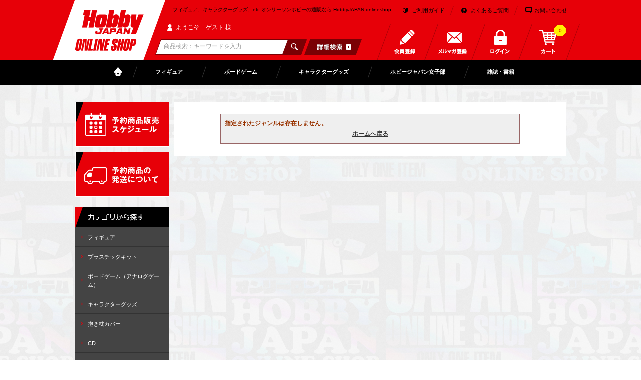

--- FILE ---
content_type: text/html; charset=shift_jis
request_url: https://hobbyjapan-shop.com/shop/r/rbokuyaba_ssp/
body_size: 14102
content:
<!DOCTYPE HTML PUBLIC "-//W3C//DTD HTML 4.01 Transitional//EN"
    "http://www.w3.org/TR/html4/loose.dtd">
<html lang="ja" >
<head>
<meta http-equiv="Content-Type" content="text/html; charset=Shift_JIS">
<title>HobbyJAPAN onlineshop［ホビージャパンオンラインショップ］</title>
<link rel="canonical" href="https://hobbyjapan-shop.com/shop/r/rbokuyaba_ssp/">


<meta name="description" content="フィギュア、ボードゲーム、ドール、キャラクターグッズ、etc オンリーワンホビーの通販なら HobbyJAPAN onlineshop［ホビージャパンオンラインショップ］のページです。">
<meta name="keywords" content="並び順：価格(安い順),通販,通信販売,オンラインショップ,買い物,ショッピング,フィギュア,ボードゲーム,キャラクターグッズ,">
<meta content="フィギュア、ボードゲーム、キャラクターグッズ、etc オンリーワンホビーの通販なら HobbyJAPAN onlineshop［ホビージャパンオンラインショップ］" name="description">
<meta content="HobbyJapan,ホビージャパン,通販,通信販売,オンラインショップ,買い物,ショッピング" name="keywords">
<meta content="text/css" http-equiv="content-style-type">
<meta name="google-site-verification" content="KuSbEUZYp9_Pyx-iymIvozvWOlEIvfdlPnx69vvYqs0" />
<link media="all" href="/css/style.css" type="text/css" rel="stylesheet">
<link href="/css/display_switch.css" type="text/css" rel="stylesheet">
<meta content="text/javascript" http-equiv="content-script-type">
<script src="/lib/jquery.js" type="text/javascript" language="JavaScript"></script>
<script src="/lib/jquery-ui.js" type="text/javascript" language="JavaScript"></script>
<script src="/lib/jquery.balloon.js" type="text/javascript" language="JavaScript"></script>
<script src="/lib/goods/jquery.tile.min.js" type="text/javascript" language="JavaScript"></script>
<script src="/js/common.js" type="text/javascript" language="JavaScript"></script>
<script src="/js/jQueryAutoHeight_pc.js" type="text/javascript" language="JavaScript"></script>
<script src="/js/usr_pc.js" type="text/javascript" language="JavaScript"></script>
<!--[if IE 8]>
<script language="JavaScript" type="text/javascript" src="/lib/efo/pie_ie678.js"></script>
<script language="JavaScript" type="text/javascript" src="/js/init_ie8.js"></script>
<![endif]-->
<link href="/favicon.ico" rel="SHORTCUT ICON">
<script type="text/javascript">
var blockIdList = 'category,categorytree,event,free1,free2,free3,genretree,itemhistory,jscart,leftmenu_bottom,leftmenu_middle,leftmenu_top,lpo,rightmenu_bottom,rightmenu_event,rightmenu_middle,rightmenu_top,searchbox,top_body,top_free1,top_free2,top_free3,topic'
</script>
<script src="/js/abtest.js" type="text/javascript"></script>

<!-- Twitter conversion tracking base code -->
<script>
!function(e,t,n,s,u,a){e.twq||(s=e.twq=function(){s.exe?s.exe.apply(s,arguments):s.queue.push(arguments);
},s.version='1.1',s.queue=[],u=t.createElement(n),u.async=!0,u.src='https://static.ads-twitter.com/uwt.js',
a=t.getElementsByTagName(n)[0],a.parentNode.insertBefore(u,a))}(window,document,'script');
twq('config','o4o6k');
</script>
<!-- End Twitter conversion tracking base code -->

<script type="text/javascript" src="/js/goods_ajax_cart.js"></script>
<script type="text/javascript" src="/js/goods_ajax_bookmark.js"></script>
<link rel="stylesheet" type="text/css" href="/css/core.css">
<link rel="stylesheet" type="text/css" href="/css/skin.css">
<script>
  (function(i,s,o,g,r,a,m){i['GoogleAnalyticsObject']=r;i[r]=i[r]||function(){
  (i[r].q=i[r].q||[]).push(arguments)},i[r].l=1*new Date();a=s.createElement(o),
  m=s.getElementsByTagName(o)[0];a.async=1;a.src=g;m.parentNode.insertBefore(a,m)
  })(window,document,'script','//www.google-analytics.com/analytics.js','ga');

  ga('create', 'UA-36849620-1', 'auto');
  ga('require', 'displayfeatures');
  ga('require', 'linkid', 'linkid.js');
  ga('send', 'pageview');



</script>
<!-- Global site tag (gtag.js) - Google Analytics -->
<script async src="https://www.googletagmanager.com/gtag/js?id=G-7GWVXSQYGE"></script>
<script>
  const trackingcode = "G-7GWVXSQYGE";
  window.dataLayer = window.dataLayer || [];
  function gtag(){dataLayer.push(arguments);}
  gtag('js', new Date());
  gtag('config', trackingcode, { send_page_view: false, user_id: null });
</script>

<script src="https://ajax.googleapis.com/ajax/libs/jquery/3.0.0/jquery.min.js"></script>
<script>
  var $ga4jq = jQuery.noConflict(true);
</script>
<script>
    window.onload = function(){
        const loadscript = document.createElement('script');
        loadscript.src = '/js/enhanced_ecommerce_fb.js';
        document.getElementsByTagName('head')[0].appendChild(loadscript);
    }
</script>


</head>
<body >



<div class="wrapper_">

		  <div id="header">
    <div id="header_inner">
      <div id="sitelogo"><a href="/shop/"><img src="/img/usr/common/header/sitelogo.png" alt="Hobby JAPAN ONLINE SHOP"></a></div>
      <div id="header_box">
        <div id="header_top">
          <h1 class="optimaizedH1">フィギュア、キャラクターグッズ、etc オンリーワンホビーの通販なら HobbyJAPAN onlineshop</h1>
          <ul>
            <li class="snav_guide_"><a href="/shop/pages/guide.aspx">ご利用ガイド</a></li>
            <li class="snav_faq_"><a href="/shop/pages/faq.aspx ">よくあるご質問</a></li>
            <li class="snav_inquiry_"><a href="/shop/contact/contact.aspx">お問い合わせ</a></li>
          </ul>
        </div>
        <!-- #header_top -->
        <div id="header_left">
          <div id="welcomeMessage">ようこそ　ゲスト 様</div>
          <div id="search_box">
            <form name="frmSearch" method="get" action="/shop/goods/search.aspx">
              <input type="hidden" value="x" name="search">
              <input type="text" size="8" value="" tabindex="1" id="keyword" class="keyword_" name="keyword">
              <input type="image" tabindex="1" name="image" alt="検索" src="/img/usr/common/header/go.png" class="go_">
            </form>
            <p class="to_searchdetail"><a tabindex="1" href="/shop/goods/search.aspx"><img src="/img/usr/common/header/ad_search.png" alt="詳細検索"></a></p>
          </div>
          <!-- #search_box --> 
        </div>
        <!-- #header_left -->
        <div id="header_right">
          <ul class="hnav_menu_">
            <li><img src="/img/usr/common/header/btn_left.png" alt=""></li>
            <li><a href="https://hobbyjapan-shop.com/shop/customer/authmail.aspx"><img src="/img/usr/common/header/btn_registration.png" alt="会員登録"></a></li>
            <li><a href="https://hobbyjapan.co.jp/mail-magazine/" target="_blank"><img src="/img/usr/common/header/btn_magazine.png" alt="メルマガ登録"></a></li>
            <li><a href="https://hobbyjapan-shop.com/shop/customer/menu.aspx"><img src="/img/usr/common/header/btn_login.png" alt="ログイン"></a></li>
          </ul>
          
          <!-- ▼カート▼ -->
          <div class="hnav_cart_">
            <div class="cart_btn_"><a href="/shop/cart/cart.aspx"><img alt="カート" src="/img/usr/common/header/btn_cart.png"></a>
              <script type="text/javascript">
                var crsirefo_jscart = "";
              </script>
              <div id="header_cart">
                <div style="" id="jscart_replace_">
                </div>
              </div>
              <!-- #header_cart --> 
              <script src="/js/goods_cartlist.js" type="text/javascript"></script> </div>
          </div>
          <!-- ▲カート▲ --> 
        </div>
        <!-- #header_right --> 
      </div>
      <!-- #header_box --> 
    </div>
    <!-- #header_inner -->
    <div id="globalnav">
      <ul>
        <li id="gnav_home"><a href="/shop/">TOP</a></li>
        <li><a href="/shop/c/c10/">フィギュア</a></li>
        <li><a href="/shop/c/c20/">ボードゲーム</a></li>
        <li><a href="/shop/c/c40/">キャラクターグッズ</a></li>
        <!--<li><a href="/shop/e/ereserve1/">予約商品</a></li>-->
        <li><a href="/shop/r/r30/">ホビージャパン女子部</a></li>
        <li><a href="/shop/c/c80/">雑誌・書籍</a></li>
      </ul>
    </div>
  </div>



<div class="container_">
<div class="contents_">

<div class="mainframe_">

<div class="notice_">

<p>指定されたジャンルは存在しません。</p>
<p class="centertext_"><a href="https://hobbyjapan-shop.com/shop/">ホームへ戻る</a></p>
</div>

</div>

<div class="leftmenuframe_">
<div id="block_of_leftmenu_top">


		          <div class="sidebox_">
            <ul class="left_bnr_">
              <li><a href="/shop/pages/figure_schedule.aspx"><img src="/img/usr/side/btn_schedule.png" alt="予約商品販売スケジュール"></a></li>
              <li><a href="/shop/pages/figure_shipments.aspx"><img src="/img/usr/side/btn_shipping.png" alt="予約商品の発送について"></a></li>
            </ul>
          </div>


</div>
<div id="block_of_categorytree">
<div class="sidebox_" id="sidebox_category">
<h2><img alt="カテゴリから探す" src="/img/usr/side/title_category.png"></h2>

<ul class="category_tree_">
<li class="category_tree1_">
<a href="/shop/c/c10/">フィギュア</a></li><li class="category_tree1_">
<a href="/shop/c/c12/">プラスチックキット</a></li><li class="category_tree1_">
<a href="/shop/c/c20/">ボードゲーム（アナログゲーム）</a></li><li class="category_tree1_">
<a href="/shop/c/c40/">キャラクターグッズ</a></li><li class="category_tree1_">
<a href="/shop/c/c41/">抱き枕カバー</a></li><li class="category_tree1_">
<a href="/shop/c/c60/">CD</a></li><li class="category_tree1_">
<a href="/shop/c/c80/">雑誌・書籍・コミック・マルチメディア商品</a></li>
</ul>

</div>
</div>
<div id="block_of_leftmenu_middle">


		


</div>
<div id="block_of_genretree">
<div class="sidebox_" id="sidebox_genre">
<h2><img alt="キャラクターから探す" src="/img/usr/side/title_genre.png"></h2>

<ul class="genre_tree_">
<li class="genre_tree1_"><a href="/shop/r/r10/">作品から探す</a></li>
<li class="genre_tree1_"><a href="/shop/r/r20/">ブランドから探す</a></li>
<li class="genre_tree1_"><a href="/shop/r/r30/">ホビージャパン女子部</a></li>

</ul>

</div>
</div>

<img alt="おすすめから探す" src="https://d1sr82ouqcfnht.cloudfront.net/img/usr/side/title_osusume.png">
<div id="block_of_rightmenu_event">



<h2 class="event_title_rightmenu_"><a href="/shop/e/ereserve1/">予約商品</a></h2>





</div>

<div id="block_of_leftmenu_bottom">


		<br>
<a class="twitter-timeline" data-height="400" href="https://twitter.com/hj_shohin?ref_src=twsrc%5Etfw">Tweets by hj_shohin</a> <script async src="https://platform.twitter.com/widgets.js" charset="utf-8"></script><br>
<br>
<a href="https://www.instagram.com/hj_shohin/" target="_blank"><img src="/img/usr/banner/shop_bnig.jpg"></a><br><br>
<a href="https://www.facebook.com/hjshohin/" target="_blank"><img src="/img/usr/banner/shop_bnfb.jpg"></a><br><br>
<br>
<br>




</div>


</div>

</div>
<div class="rightmenuframe_">
<div id="block_of_rightmenu_top">


		


</div>
<div id="block_of_rightmenu_middle">


		


</div>
<div id="block_of_itemhistory">
<div class="sidebox_" id="sidebox_itemhistory">
<h2>最近見た商品</h2>
<div id="itemHistory">
<div id="itemHistoryDetail">



</div>
<div id="historyCaution" class="disp_block_">
<span id="messNothing" class="disp_none_">最近見た商品がありません。</span>
<span id="messRedraw" class="disp_none_">履歴を残す場合は、"履歴を残す"をクリックしてください。</span>
</div>
<div id="itemHistoryButton">
</div>

<script type="text/javascript" src="/lib/jquery.cookie.js"></script>
<input type="hidden" id="js_leave_History" value="0" />
<script type="text/javascript" src="/js/goods_history.js"></script>

</div>
</div>
</div>
<div id="block_of_rightmenu_bottom">


		


</div>



</div>



<div id="footer">


		  <div id="footer">
    <div id="footer_inner">
      <div id="toppage"><a href="#"><img src="/img/usr/common/footer/pagetop.png" alt="Page Top"></a></div>
      <div id="fnav_top">
        <div id="fnav_left">
          <ul>
            <li><a href="/shop/pages/figure_schedule.aspx"><img src="/img/usr/common/footer/btn_schedule.png" alt="予約商品販売スケジュール"></a></li>
            <li><a href="/shop/pages/figure_shipments.aspx"><img src="/img/usr/common/footer/btn_shipping.png" alt="予約商品の発送について"></a></li>
          </ul>
        </div>
        <!-- #fnav_left -->
        <div id="fnav_right">
          <ul>
            <li><a href="http://hobbyjapan.co.jp/company/" target="_blank">運営会社概要</a></li>
            <li><a href="/shop/pages/terms.aspx">利用規約</a></li>
            <li><a href="http://hobbyjapan.co.jp/policy/" target="_blank">プライバシーポリシー</a></li>
            <li><a href="/shop/pages/law.aspx">特定商取引法による表記</a></li>
          </ul>
          <ul>
            <li><a href="https://hobbyjapan-shop.com/shop/customer/authmail.aspx">新規会員登録</a></li>
            <li><a href="https://hobbyjapan.co.jp/mail-magazine/" target="_blank">メルマガ登録</a></li>
            <li><a href="https://hobbyjapan-shop.com/shop/customer/menu.aspx">ログイン</a></li>
            <li><a href="/shop/cart/cart.aspx">カート</a></li>
          </ul>
          <ul>
            <li><a href="/shop/pages/guide.aspx">ご利用ガイド</a></li>
            <li><a href="/shop/pages/faq.aspx">よくあるご質問</a></li>
            <li><a href="/shop/pages/sitemap.aspx">サイトマップ</a></li>
          </ul>
        </div>
        <!-- #fnav_right --> 
      </div>
      <!-- #fnav_top -->
      <div id="fnav_btm">
        <h2><img src="/img/usr/common/footer/txt_inquiry.png" alt="お問い合わせ"></h2>
        <div class="txt_">翌営業日以降に順次ご返信いたします。<br>
          ご連絡までお時間がかかる場合がございます。予めご了承ください。</div>
        <div class="btn_"><a href="/shop/contact/contact.aspx"><img src="/img/usr/common/footer/btn_inquiry.png" alt="お問い合わせフォーム"></a></div>
      </div>
      <!-- #fnav_btm --> 
    </div>
    <!-- #footer_inner -->
    <div id="copyright">&copy;HOBBY JAPAN</div>
    <!-- #change_mode -->

</div>
</div>


</body>
</html>



--- FILE ---
content_type: text/css
request_url: https://hobbyjapan-shop.com/css/s_lmr.css
body_size: 1886
content:
@charset "Shift_JIS";

/* --------------------------------------------------------------------
	表示幅：固定
	表示順：左メニュー・メインコンテンツ・右メニュー
-------------------------------------------------------------------- */
div.wrapper_ {
    width: 100%;
	text-align:left;
}
div.container_ {
	width: 100%;
    padding-top: 34px;
}
div.contents_ {
    width: 980px;
    margin: 0 auto 38px;
}
/* 左メニュー */
div.leftmenuframe_ {
	margin: 0;
	float: left;
	display: inline;
	width: 188px;
	overflow: hidden;
}
/**/
/* 右メニュー */
div.rightmenuframe_ {
    width: 100%;
    padding: 38px 0;
    background-image: url(../img/usr/side/rightmenuframe_bg.png);
    background-position: left top;
    background-repeat: repeat;
    overflow: hidden;
}
/**/
/* メインフレーム */
div.mainframe_ {
	float: right;
	display: inline;
	/*overflow: hidden;*/
    padding:  20px 15px;
    background-color: #fff;
}
div.container_ div.contents_, 
div.container_ div.mainframe_, 
div.container_ div.mainframe_ .event_ .goods_ { /* 左メニューのみ表示の場合 */
	width: 980px; /* = div.container_ - div.leftmenuframe_ */
}
div.container_ div.contents_ div.mainframe_ {
    width: 752px;
}
div.container_ div.contents_ div.mainframe_ .event_ .goods_ { /* 左右メニューの表示の場合 */
	width: 752px; /* = div.container_ - (div.leftmenuframe_ + div.rightmenuframe_) */
}
/**/
div.single_mainframe_ {
	float: right;
	display: inline;
	overflow: hidden;
}

div.col1_ {
    width: 950px;
    margin: 34px auto 38px;
    padding: 20px 15px;
    background-color: #fff;
}


/*　clearfix　*/  
div.contents_:after,
div.mainframe_:after{  
    content:".";  
    display:block;  
    height:0;  
    clear:both;  
    visibility:hidden;  
}  
div.contents_,
div.mainframe_{ display:inline-block;}  
/* HIdes from IE-mac */  
*html div.contents_,
*html div.mainframe_{ height:1%;}  
div.contents_,
div.mainframe_{ display:block;}  
/* End hide from IE-mac */


--- FILE ---
content_type: text/css
request_url: https://hobbyjapan-shop.com/css/sidebox.css
body_size: 10764
content:
@charset "Shift_JIS";
/* --------------------------------------------------------------------
	サイドボックス
-------------------------------------------------------------------- */
div.sidebox_ {
    padding: 0 0 10px;
}
/* --------------------------------------------------------------------
	サイドボックス　カテゴリツリー
-------------------------------------------------------------------- */
.category_tree_ {
    padding-bottom: 10px;
}
.category_tree_ li {
    border-top: 1px solid #333333;
}
.category_tree_ li :first-child {
    border-top: 0;
}
.category_tree_ li a,
.category_tree_ li span.nolink_ {
    display: block;
    color: #fff;
    font-size: 11px;
    line-height: 1.6;
    text-decoration: none;
    padding: 12px 5px 9px 25px;
    background-color: #444444;
    background-image: url(../img/usr/common/icon_arrow1.png);
    background-position: 11px center;
    background-repeat: no-repeat;
}
.category_tree_ li a:hover {
    background-color: #222222;
}

/* 第1階層 */
.category_tree_ li.category_tree1_ {
}
/* 第2階層 */
.category_tree_ li.category_tree2_ {
}
.category_tree_ li.category_tree2_ a,
.category_tree_ li.category_tree2_ span.nolink_ {
    padding-left: 35px;
    background-position: 21px center;
}
/* 第3階層 */
.category_tree_ li.category_tree3_ {
}
.category_tree_ li.category_tree3_ a,
.category_tree_ li.category_tree3_ span.nolink_ {
    padding-left: 45px;
    background-position: 31px center;
}
/* 第4階層 */
.category_tree_ li.category_tree4_ {
}
.category_tree_ li.category_tree4_ a,
.category_tree_ li.category_tree4_ span.nolink_ {
    padding-left: 55px;
    background-position: 41px center;
}

/* 現在のカテゴリ */
/* 第1階層 */
.category_tree_ li.category_tree1_open_ {
}
.category_tree_ li.category_tree1_open_ a,
.category_tree_ li.category_tree1_open_ span.nolink_ {
    font-weight: bold;
}
/* 第2階層 */
.category_tree_ li.category_tree2_open_ {
}
.category_tree_ li.category_tree2_open_ a,
.category_tree_ li.category_tree2_open_ span.nolink_ {
    font-weight: bold;
    padding-left: 35px;
    background-position: 21px center;
}
/* 第3階層 */
.category_tree_ li.category_tree3__open {
}
.category_tree_ li.category_tree3_open_ a,
.category_tree_ li.category_tree3_open_ span.nolink_ {
    font-weight: bold;
    padding-left: 45px;
    background-position: 31px center;
}
/* 第4階層 */
.category_tree_ li.category_tree4_open_ {
}
.category_tree_ li.category_tree4_open_ a,
.category_tree_ li.category_tree4_open_ span.nolink_ {
    font-weight: bold;
    padding-left: 55px;
    background-position: 41px center;
}

/**/
/* リンクがない場合 */
.category_tree_ li.category_tree1_ span.nolink_, 
.category_tree_ li.category_tree2_ span.nolink_, 
.category_tree_ li.category_tree3_ span.nolink_, 
.category_tree_ li.category_tree4_ span.nolink_,
.category_tree_ li.category_tree1_open_ span.nolink_, 
.category_tree_ li.category_tree2_open_ span.nolink_, 
.category_tree_ li.category_tree3_open_ span.nolink_, 
.category_tree_ li.category_tree4_open_ span.nolink_ {
	color: #999;
}
/**/
/* --------------------------------------------------------------------
	サイドボックス　ジャンルツリー
-------------------------------------------------------------------- */
.genre_tree_ {
    padding-bottom: 10px;
}
.genre_tree_ li {
    border-top: 1px solid #333333;
}
.genre_tree_ li :first-child {
    border-top: 0;
}
.genre_tree_ li a,
.genre_tree_ li span.nolink_ {
    display: block;
    color: #fff;
    font-size: 11px;
    line-height: 1.6;
    text-decoration: none;
    padding: 12px 5px 9px 25px;
    background-color: #444444;
    background-image: url(../img/usr/common/icon_arrow1.png);
    background-position: 11px center;
    background-repeat: no-repeat;
}
.genre_tree_ li a:hover {
    background-color: #222222;
}

/* 第1階層 */
.genre_tree_ li.genre_tree1_ {
}
/* 第2階層 */
.genre_tree_ li.genre_tree2_ {
}
.genre_tree_ li.genre_tree2_ a,
.genre_tree_ li.genre_tree2_ span.nolink_ {
    padding-left: 35px;
    background-position: 21px center;
}
/* 第3階層 */
.genre_tree_ li.genre_tree3_ {
}
.genre_tree_ li.genre_tree3_ a,
.genre_tree_ li.genre_tree3_ span.nolink_ {
    padding-left: 45px;
    background-position: 31px center;
}
/* 第4階層 */
.genre_tree_ li.genre_tree4_ {
}
.genre_tree_ li.genre_tree4_ a,
.genre_tree_ li.genre_tree4_ span.nolink_ {
    padding-left: 55px;
    background-position: 41px center;
}

/* 現在のカテゴリ */
/* 第1階層 */
.genre_tree_ li.genre_tree1_open_ {
}
.genre_tree_ li.genre_tree1_open_ a,
.genre_tree_ li.genre_tree1_open_ span.nolink_ {
    font-weight: bold;
}
/* 第2階層 */
.genre_tree_ li.genre_tree2_open_ {
}
.genre_tree_ li.genre_tree2_open_ a,
.genre_tree_ li.genre_tree2_open_ span.nolink_ {
    font-weight: bold;
    padding-left: 35px;
    background-position: 21px center;
}
/* 第3階層 */
.genre_tree_ li.genre_tree3__open {
}
.genre_tree_ li.genre_tree3_open_ a,
.genre_tree_ li.genre_tree3_open_ span.nolink_ {
    font-weight: bold;
    padding-left: 45px;
    background-position: 31px center;
}
/* 第4階層 */
.genre_tree_ li.genre_tree4_open_ {
}
.genre_tree_ li.genre_tree4_open_ a,
.genre_tree_ li.genre_tree4_open_ span.nolink_ {
    font-weight: bold;
    padding-left: 55px;
    background-position: 41px center;
}
/**/
/* リンクがない場合 */
.genre_tree_ li.genre_tree1_ span.nolink_, 
.genre_tree_ li.genre_tree2_ span.nolink_, 
.genre_tree_ li.genre_tree3_ span.nolink_, 
.genre_tree_ li.genre_tree4_ span.nolink_,
.genre_tree_ li.genre_tree1_open_ span.nolink_, 
.genre_tree_ li.genre_tree2_open_ span.nolink_, 
.genre_tree_ li.genre_tree3_open_ span.nolink_, 
.genre_tree_ li.genre_tree4_open_ span.nolink_ {
	color: #999;
}
/**/

/* --------------------------------------------------------------------
	サイドボックス　検索ボックス
--------------------------------------------------------------------- */

#sidebox_search input {
	vertical-align: middle;
}
#sidebox_search .keyword_ {
	width: 117px;
}
#sidebox_search .to_searchdetail {
	padding: 5px 0 0 15px;
	background: url(../img/usr/topiclist.png) 5px 8px no-repeat;
}
/* --------------------------------------------------------------------
	サイドボックス　カート
-------------------------------------------------------------------- */
#header_cart {
    /*display: none;*/
    position: absolute;
    right: 38px;
    top: 65px;
    z-index: 10;
    padding-top: 26px;
    background-image: url(../img/usr/common/header/cart_top.png);
    background-position: left top;
    background-repeat: no-repeat;
}
.cart_title_ {
	display:none;
}
.cart_frame_ {
    display: none;
    width: 240px;
    padding: 0 18px 17px;
    border: 2px solid #e70008;
    background-image: url(../img/usr/common/header/cart_bg.png);
    background-position: left top;
    background-repeat: repeat;
    border-top: 0;
}
dl.cart_goods_ {
    padding: 10px 0;
    overflow: hidden;
    border-bottom: 1px solid #333333;
    position: relative;
}
dl.cart_goods_ dt {
    float: left;
    display: inline;
    width: 60px;
}
dl.cart_goods_ dt img {
    max-width: 100%;
}
dl.cart_goods_ dd {
    float: right;
    display: inline;
    width: 170px;
    color: #ffffff;
    padding-bottom: 20px;
}
dl.cart_goods_ dd a {
    color: #ffffff;
    line-height: 1.3;
    text-decoration: none;
}
dl.cart_goods_ dd a:hover {
    text-decoration: underline;
}
dl.cart_goods_ dd li.qay_ {
    position: absolute;
    right: 0;
    bottom: 10px;
}

.cart_postage_ {
	margin-bottom: 10px;
	padding-bottom: 5px;
	font-size: 10px;
	border-bottom: 1px dotted #CCC;
}
.cart_to_order_ {
	text-align: center;
    padding: 20px 0 0;
}
.cart_null_ {
    color: #fff;
    padding-top: 10px;
}

.cart_errormessages_ {
	display:none;
	font-size: 10px;
}

.cart_erroralert_ {
	font-size: 10px;
	color: #993300;
}


/* --------------------------------------------------------------------
	サイドボックス　履歴
-------------------------------------------------------------------- */
#sidebox_itemhistory {
    width: 980px;
    margin: 0 auto;
    position: relative;
}
#sidebox_itemhistory h2 {
    padding-left: 6px;
    height: 25px;
    margin-bottom: 22px;
    background-image: url(../img/usr/side/title_itemhistory.png);
    background-position: left top;
    background-repeat: no-repeat;
    text-indent: -9999px;
}
#sidebox_itemhistory .StyleT_Frame_ {
    padding: 0 0 0 6px;
}
#sidebox_itemhistory .StyleT_Line_ {
    width: 130px;
    float: left;
    display: inline;
    border: 0;
    padding: 0;
    margin: 0 10px 0 0;
}
#sidebox_itemhistory .StyleT_Item_ {
    width: 130px;
}
#sidebox_itemhistory .StyleT_Item_ .img_ {
    width: 126px;
    border: 2px solid #fff;
    background-color: #fff;
    display: table;
    table-layout: fixed;
}
#sidebox_itemhistory .StyleT_Item_ .img_ a {
    width: 126px;
    display: table-cell;
    vertical-align: middle;
    text-align: center;
}
#sidebox_itemhistory .StyleT_Item_ .img_ a img {
    max-height: 100%;
}
#sidebox_itemhistory .item_history_link_ {
    display: block;
    position: absolute;
    right: 4px;
    top: 9px;
    width: 123px;
    height: 20px;
    background-image: url(../img/usr/side/item_history_link.png);
    background-position: left top;
    background-repeat: no-repeat;
    text-indent: -9999px;
}
#sidebox_itemhistory .item_history_link_.leave_ {
    background-image: url(../img/usr/side/item_history_link2.png);
}
#sidebox_itemhistory .item_history_link_:hover {
	filter:alpha(opacity=70);
	-moz-opacity: 0.7;
	opacity: 0.7;
}
/* --------------------------------------------------------------------
	サイドボックス バナー
-------------------------------------------------------------------- */
div.sidebox_ .left_bnr_ li {
    margin-bottom: 10px;
	background-color: #fff;
}



/* --------------------------------------------------------------------
	サイドボックス　イベントタイトル
--------------------------------------------------------------------- */
#block_of_rightmenu_event {
    margin-bottom: 20px;
}
h2.event_title_rightmenu_ {
    border-top: 1px solid #333333;
}
h2.event_title_rightmenu_ a {
    display: block;
    color: #fff;
    font-size: 11px;
    line-height: 1.6;
    text-decoration: none;
    padding: 12px 5px 9px 25px;
    background-color: #444444;
    background-image: url(../img/usr/common/icon_arrow1.png);
    background-position: 11px center;
    background-repeat: no-repeat;
}
h2.event_title_rightmenu_ a:hover {
    background-color: #222222;
}
























--- FILE ---
content_type: text/css
request_url: https://hobbyjapan-shop.com/css/goods.css
body_size: 28356
content:
@charset "Shift_JIS";

/* --------------------------------------------------------------------
	商品詳細
--------------------------------------------------------------------- */
div.goods_ {
	clear: both;
}

div.goodsproductdetail_ {
	margin-bottom: 10px;
	width:100%;
}
table.goodsproductdetail_ {
	width: 100%;
}
table.goodsproductdetail_ td {
	vertical-align: top;
}
span.agree_ {
	float: left;
	margin: 0 7px 20px 0;
}
td.goodscomment_ {
	background-color: #ffffff;
	width: 592px;
}
/* 商品画像 */
div.goodsimg_ {
	float: left;
	display: inline;
	width: 420px;
    position: relative;
}
/* NEW */
div.goodsimg_ .icon_new_ {
    position: absolute;
    left: -10px;
    top: -10px;
    width: 54px;
    height: 54px;
	z-index: 10;
}
div.goodsimg_ .icon_new_ img {
    width: 100%;
}
/* 予約 */
div.goodsimg_ .icon_res_ {
    position: absolute;
    right: -2px;
    top: -2px;
    width: 53px;
    height: 53px;
	z-index: 10;
}
div.goodsimg_ .icon_res_ img {
    width: 100%;
}
/* SALE */
div.goodsimg_ .icon_sale_ {
    position: absolute;
    right: -2px;
    top: -2px;
    width: 81px;
    height: 81px;
	z-index: 10;
}
div.goodsimg_ .icon_sale_ img {
    width: 100%;
}

td.goodsimg_ {
	padding-right: 20px;
}
div.goodsimg_ .img_L_ {
	margin-bottom: 18px;
}
div.goodsimg_ .img_L_ span {
    display: block;
    text-align: center;
}
div.goodsimg_ .img_L_ .comment_ {
	margin-top: 17px;
}
div.goodsimg_ .img_c_{
	margin-bottom: 10px;
}
div.goodsimg_ .img_c_ .comment_ {
	margin-top: 5px;
}
/**/

/* 添付ファイル */
dl.attach_ {
	margin: 0 0 10px 0;
}
dl.attach_ dt {
	margin-bottom: 5px;
	padding: 0 0 5px 20px;
	font-weight: bold;
	background: url(../img/sys/file.gif) 0 0 no-repeat;
	border-bottom: 1px dotted #CCC;
}
dl.attach_ dd {
	margin-bottom: 10px;
	padding: 0 0 0 20px;
}
/**/

/* 商品画像バリエーション */
div.etc_goodsimg_ {
	width: 100%;
    margin-bottom: 26px;
	overflow: hidden;
}
div.etc_goodsimg_line_ {
	width: 424px;
	overflow: hidden;
}
div.etc_goodsimg_item_ {
    float: left;
    display: table;
    width: 47px;
    height: 58px;
    text-align: center;
    border: 1px solid #f5eae8;
    margin: 0 4px 4px 0;
	table-layout: fixed;
}
div.etc_goodsimg_item_ a {
	display: block;
    width: 47px;
    height: 58px;
	display: table-cell;
	vertical-align: middle;
	text-align: center;
}
div.etc_goodsimg_item_ img {
	max-width: 100%;
	max-height: 100%;
}
/**/

/* 商品スペック */
div.goodsspec_ {
	float: right;
	display: inline;
	width: 315px;
}
/**/
#floatingmnu.fix_ {
    padding-top: 15px;
    position: absolute;
    /*left: 50%;*/
    top: 15px;
    /*margin-left: 160px;*/
    z-index: 1000;
    background-color: #fff;
}

/**/
table.goodsspec_ {
    border: 1px solid #cccccc;
    margin-bottom: 25px;
    width: 100%;
}
table.goodsspec_ th {
    width: 80px;
    font-weight: normal;
    padding: 7px 10px;
    border: 1px solid #cccccc;
    background-color: #fff;
}
table.goodsspec_ td {
    padding: 7px 10px;
    border: 1px solid #cccccc;
	
}
/**/
div.goodsspec_ .icon_ img {
    margin: 0 3px 7px 0;
    height: 18px;
}
#spec_goods_comment {
    font-size: 13px;
    margin-bottom: 15px;
}
/**/
div.goodsspec_ .item_info_ {
    margin-bottom: 10px;
}

div.goodsspec_ .item_info_ .txt_ {
    background-color: #dfdfdf;
    padding: 7px 13px;
}


/* 価格 */
div.goodsspec_ .price_box_ {
    font-size: 18px;
    margin-bottom: 10px;
    padding-top: 7px;
}
div.goodsspec_ .price_pop_ {
    font-size: 14px;
    line-height: 1.4;
    margin-bottom: 10px;
}
div.goodsspec_ .usual_price_ {
    font-size: 12px;
}
div.goodsspec_ .sale_price_ {
    font-size: 18px;
}
/**/
div.goodsspec_ #spec_stock {
    margin-bottom: 15px;
}
/* 入荷案内申込関係 */
div.backorder_variation_unit_ {
	margin-bottom: 10px;
	text-align:right;
	vertical-align:middle;
}
/**/
/* カートボタン関係 */
div.cartbox_ {
	margin-bottom: 10px;
	text-align:right;
	vertical-align:middle;
}
/**/
div.cartbox_ .vari_line_ {
    display: block;
    overflow: hidden;
    padding-top: 15px;
    margin: 15px 0 5px;
    border-top: 1px dotted #cccccc;
}
div.cartbox_ .ttl_ {
    float: left;
    display: inline;
    font-weight: bold;
}
div.cartbox_ .select_ {
    float: left;
    display: inline;
    color: #ff0000;
    font-weight: bold;
}
/**/
div.cartbox_ span.variationlist_ {
    display: block;
	padding-right:4px;
	vertical-align:top;
    border-bottom: 1px dotted #cccccc;
}
/**/
/* バリエーションプルダウン */
div.cartbox_ .variation_pulldown_ {
	margin-bottom: 10px;
}
/**/
/* バリエーションボックス */
div.cartbox_ div.colors_ {
	margin-bottom: 5px;
	width: 100%;
	overflow: hidden;
}
div.cartbox_ div.colors_ div.color_ {
	float:left;
	margin:2px 5px 2px 5px;
	white-space: nowrap;
	width:30px;
	height:30px;
}
div.cartbox_ div.colors_ div.color2_ {
	float: left;
    display: inline;
    width: 70px;
    text-align: center;
    margin: 0 5px 5px 0;
}
div.cartbox_ div.colors_ div.color2_ span {
    display: block;
    text-align: center;
    width: 68px;
    height: 68px;
    margin-bottom: 5px;
}
div.cartbox_ div.colors_ div.color2_ span img {
    max-width: 100%;
}
div.cartbox_ div.colors_ div.color_EnableStock_ span {
	border:solid 1px #cccccc;
	background-color:#FFF;
	cursor:pointer;
}
div.cartbox_ div.colors_ div.color_DisableStock_ span {
	border:dashed 2px #d0d0d0;
	background-color:#909090;
	cursor:pointer;
}
div.cartbox_ div.colors_ div.color_Selected_ span {
	border:solid 3px #444444;
	background-color:#fff;
    padding: 1px;
    width: 62px;
    height: 62px;
}
div.cartbox_ div.colors_ div.color_DisableSelected_ span {
	border:dashed 2px #ffc0c0;
	background-color:#909090;
	color:#ffc0c0;
}
div.cartbox_ div.colors_ br,div.cartbox_ div.sizes_ br {
	clear:left;
}
div.cartbox_ div.sizes_ {
	width: 100%;
	overflow: hidden;
}
div.cartbox_ div.sizes_ div.size_ {
	float:left;
    display: inline;
    width: 93px;
    padding: 5px 0;
    margin: 0 5px 5px 0;
    text-align: center;
}
div.cartbox_ div.sizes_ div.size_EnableStock_ {
	border: solid 1px #cccccc;
	background-color:#FFF;
	cursor:pointer;
}
div.cartbox_ div.sizes_ div.size_DisableStock_ {
	border:dotted 1px #d0d0d0;
	background-color:#909090;
	cursor:pointer;
}
div.cartbox_ div.sizes_ div.size_Selected_ {
    width: 89px;
    padding: 3px 0 3px;
	border:solid 3px #444444;
}
div.cartbox_ div.sizes_ div.size_DisableSelected_ {
	border:dotted 1px #d0d0d0;
	background-color:#909090;
	color:#ffc0c0;
}
.goodsproductdetail_ .goodsimg_ div.mask_ {
	position:absolute;
	z-index:10;
	color:#ff4a4a;
	font-weight:bold;
}
.goodsproductdetail_ .goodsimg_ img.src_l_ {
    max-width: 100%;
}
span.message_ {
	float: left;
}

/**/
/* 店舗在庫 */
table.StoreStore_Frame_ {
	margin: 0 0 20px 0;
	border:none;
	width:100%;
}
table.StoreStore_Frame_ tr {
	vertical-align:top;
}
table.StoreStore_Frame_ th {
	text-align: center;
	font-weight: bold;
}
table.StoreStore_Frame_ td {
	vertical-align: middle;
}
table.StoreStore_Frame_ td.storestock_div_ {
	width: 100px;
	font-weight: bold;
}
table.StoreStore_Frame_ td span.storestock_item_ {
	padding-right: 10px;
}
div.storestock_goodsback_ {
	width: 100%;
	text-align: center;
}
/**/

div.goodsspec_ div.togetherlist_ {
}
div.goodsspec_ div.to_detaillink_ {
	text-align: right;
}
div.goodscomment1_ {
    padding-top: 15px;
    margin: 15px 0 0;
    border-top: 1px dotted #cccccc;
}
div.goodscomment2_ {
	margin-bottom: 10px;
}
div.goodscomment3_ {
	margin-bottom: 10px;
}
div.goodscomment4_ {
	margin-bottom: 10px;
}
div.goodscomment5_ {
    clear: both;
	margin-bottom: 10px;
}
div.goods_ div.accessory_list_ {
	margin:10px 0px;
}
.goods_photo {
	position: relative;
	top: 0;
	left: 0;
	width: auto;
}
.goods_photo a .goods_large {
	display: block;
	position: absolute;
	width: 1px;
	height: 1px;
	top: 0;
	left: 0;
}
.goods_photo a.goods_popup, .goods_photo a.goods_popup:visited {
	display: block;
	width: auto;
	top: 0;
	left: 0;
}
.goods_photo a.goods_popup:hover {
	background-color: #fff;
}
.goods_photo a.goods_popup:hover .goods_large {
	display: block;
	position: absolute;
	width: auto;
	height: auto;
	top: 0;
	left: 0;
}
.option_buttons_ {
    margin-bottom: 15px;
	overflow: hidden;
}
.option_buttons_ li {
	float: left;
	display: inline;
	
}
input.btn_cart_l_ {
    margin-bottom: 10px;
}
input.btn_cart_l_:hover {
	filter:alpha(opacity=70);
	-moz-opacity: 0.7;
	opacity: 0.7;
}
.option_buttons_ li:first-child {
    margin-right: 5px;
}
ul.spec_link_ {
    overflow: hidden;
}
ul.spec_link_ li {
    float: left;
    display: inline;
}
ul.spec_link_ li a {
    padding: 0 15px 0 9px;
    background-image: url(../img/usr/common/icon_arrow1.png);
    background-position: left center;
    background-repeat: no-repeat;
    text-decoration: none;
}
ul.spec_link_ li a:hover {
    text-decoration: underline;
}

/* SNS */
ul.sns_btn_ {
    list-style:none;
    margin-bottom: 15px;
    /* overflow: hidden; */
}
li.sns {
	float:left;
        margin-right:12px;
        margin-bottom:15px;
}
.fb-like iframe {
    z-index: 9999;
}
/**/
/*　clearfix　*/  
div.goodsproductdetail_:after,
ul.sns_btn_:after{  
    content:".";  
    display:block;  
    height:0;  
    clear:both;  
    visibility:hidden;  
}  
div.goodsproductdetail_,
ul.sns_btn_{ display:inline-block;}  
/* HIdes from IE-mac */  
*html div.goodsproductdetail_,
*html ul.sns_btn_{ height:1%;}  
div.goodsproductdetail_,
ul.sns_btn_{ display:block;}  
/* End hide from IE-mac */
/* End hide from IE-mac */
/* --------------------------------------------------------------------
	商品一覧　共通
--------------------------------------------------------------------- */
.name1_ {
	font-weight: bold;
}
.goods_filter_ {
}
/* --------------------------------------------------------------------
	商品一覧　サムネイル 4つ並び
--------------------------------------------------------------------- */
div.StyleT_Frame_ {
	width:100%;
}
div.StyleT_Line_ {
    padding: 30px 0;
	width: 752px;
    border-top: 1px dashed #aaaaaa;
}
div.StyleT_Line_:first-child {
    padding-top: 0;
    border-top: 0;
}
div.StyleT_Item_ {
	margin: 0 0 0 16px;
	float: left;
	display: inline;
	width: 176px;
    position: relative;
}
div.StyleT_Line_ .StyleT_Item_:first-child {
    margin-left: 0;
}
div.StyleT_Item_ div.img_ {
    margin: 0 0 8px;
}
div.StyleT_Item_ div.img_ a {
    display: block;
}
div.StyleT_Item_ div.img_ img {
    max-width: 100%;
    margin: 0 auto;
}
div.StyleT_Item_ div.icon_ {
    width: 178px;
}
div.StyleT_Item_ div.icon_ img {
    height: 20px;
    margin: 0 0 4px 3px;
}
div.StyleT_Item_ div.name_ {
    line-height: 1.3;
    padding: 3px 0 24px 8px;
}
div.StyleT_Item_ div.price_box_ {
    margin: 0 4px 10px 0;
    position: relative;
}
div.StyleT_Item_ div.price_box_ .price_ {
    position: absolute;
    right: 0;
    bottom: 0;
}
div.StyleT_Item_ div.price_box_ .price_pop_ {
    margin-bottom: 5px;
}
div.StyleT_Item_ div.price_box_ .usual_price_ {
    margin-bottom: 5px;
}
div.StyleT_Item_ div.cart_ {
    text-align: center;
}
/* NEW */
div.StyleT_Item_ .icon_new_ {
    position: absolute;
    left: -10px;
    top: -10px;
    width: 54px;
    height: 54px;
	z-index: 10;
}
div.StyleT_Item_ .icon_new_ img {
    width: 100%;
}
/* 予約 */
div.StyleT_Item_ .icon_res_ {
    position: absolute;
    right: -2px;
    top: -2px;
    width: 53px;
    height: 53px;
	z-index: 10;
}
div.StyleT_Item_ .icon_res_ img {
    width: 100%;
}
/* SALE */
div.StyleT_Item_ .icon_sale_ {
    position: absolute;
    right: -2px;
    top: -2px;
    width: 81px;
    height: 81px;
	z-index: 10;
}
div.StyleT_Item_ .icon_sale_ img {
    width: 100%;
}
/* 1カラムの場合 */
div.col1_ .StyleT_Frame_ {
    width: 752px;
    margin: 0 auto;
}
/* サイドメニューイベント欄 */
div.leftmenuframe_ div.StyleT_Line_ {
	width: 100%;
}
div.leftmenuframe_ div.StyleT_Item_ {
	margin: 0;
	width: 100%;
}
/**/
/*　clearfix　*/  
div.StyleT_Frame_:after,
div.StyleT_Line_:after {  
    content:".";  
    display:block;  
    height:0;  
    clear:both;  
    visibility:hidden;  
}  
div.StyleT_Frame_,
div.StyleT_Line_{ display:inline-block;}  
/* HIdes from IE-mac */  
*html div.StyleT_Frame_,
*html div.StyleT_Line_{ height:1%;}  
div.StyleT_Frame_,
div.StyleT_Line_{ display:block;}  
/* End hide from IE-mac */
/* --------------------------------------------------------------------
	商品一覧　詳細一覧 2つ並び
--------------------------------------------------------------------- */
div.StyleD_Frame_ {
	width: 100%;
}
div.StyleD_Line_ {
	width: 752px;
    padding: 30px 0;
    border-top: 1px dashed #aaaaaa;
}
div.StyleD_Line_:first-child {
    padding-top: 0;
    border-top: 0;
}
div.StyleD_Item_ {
    float: left;
    display: inline;
    width: 368px;
    margin: 0 0 0 16px;
    position: relative;
}
div.StyleD_Line_ .StyleD_Item_:first-child {
    margin-left: 0;
}
div.StyleD_Item_ div.img_ {
    text-align: center;
    margin: 0 0 5px;
}
div.StyleD_Item_ div.img_ a {
    display: block;
    text-align: center;
}
div.StyleD_Item_ div.img_ img {
    max-width: 100%;
    margin: 0 auto;
}
div.StyleD_Item_ div.icon_ {
    padding: 0 0 0 4px;
}
div.StyleD_Item_ div.icon_ img {
    margin: 0 4px 4px 0;
    height: 20px;
}
div.StyleD_Item_ div.name_ {
    line-height: 1.3;
    padding: 3px 0 24px 8px;
}
div.StyleD_Item_ div.price_box_ {
    margin: 0 0 10px 0;
    position: relative;
}
div.StyleD_Item_ div.price_box_ .price_ {
    position: absolute;
    right: 0;
    bottom: 0;
}
div.StyleD_Item_ div.price_box_ .price_pop_ {
    margin-bottom: 5px;
}
div.StyleD_Item_ div.price_box_ .usual_price_ {
    margin-bottom: 5px;
}
div.StyleD_Item_ div.cart_ {
    text-align: center;
}
/* NEW */
div.StyleD_Item_ div.icon_new_ {
    position: absolute;
    left: -10px;
    top: -10px;
    width: 54px;
    height: 54px;
	z-index: 10;
}
div.StyleD_Item_ div.icon_new_ img {
    width: 100%;
}
/* 予約 */
div.StyleD_Item_ div.icon_res_ {
    position: absolute;
    right: -2px;
    top: -2px;
    width: 53px;
    height: 53px;
	z-index: 10;
}
div.StyleD_Item_ div.icon_res_ img {
    width: 100%;
}
/* SALE */
div.StyleD_Item_ div.icon_sale_ {
    position: absolute;
    right: -2px;
    top: -2px;
    width: 81px;
    height: 81px;
	z-index: 10;
}
div.StyleD_Item_ div.icon_sale_ img {
    width: 100%;
}
/* 1カラムの場合 */
div.col1_ .StyleD_Frame_ {
    width: 752px;
    margin: 0 auto;
}
/*　clearfix　*/  
div.StyleD_Frame_:after,
div.StyleD_Line_:after{  
    content:".";  
    display:block;  
    height:0;  
    clear:both;  
    visibility:hidden;  
}  
div.StyleD_Frame_,
div.StyleD_Line_{ display:inline-block;}  
/* HIdes from IE-mac */  
*html div.StyleD_Frame_,
*html div.StyleD_Line_{ height:1%;}  
div.StyleD_Frame_,
div.StyleD_Line_{ display:block;}  
/* End hide from IE-mac *//* --------------------------------------------------------------------
	商品一覧　ピックアップ 3つ並び
--------------------------------------------------------------------- */
div.StyleP_Frame_ {
	width: 100%;
}
div.StyleP_Line_ {
	width: 752px;
    padding: 30px 0;
    border-top: 1px dashed #aaaaaa;
}
div.StyleP_Line_:first-child {
    padding-top: 0;
    border-top: 0;
}
div.StyleP_Item_ {
    float: left;
    display: inline;
    width: 240px;
    margin: 0 0 0 16px;
    position: relative;
}
div.StyleP_Line_ .StyleP_Item_:first-child {
    margin-left: 0;
}
div.StyleP_Item_ div.img_ {
    text-align: center;
    margin: 0 0 5px;
}
div.StyleP_Item_ div.img_ a {
    display: block;
    text-align: center;
}
div.StyleP_Item_ div.img_ img {
    max-width: 100%;
    margin: 0 auto;
}
div.StyleP_Item_ div.icon_ img {
    margin: 0 4px 4px 0;
    height: 20px;
}
div.StyleP_Item_ div.name_ {
    line-height: 1.3;
    padding: 3px 0 24px 0;
}
div.StyleP_Item_ div.price_box_ {
    margin: 0 0 10px 0;
    position: relative;
}
div.StyleP_Item_ div.price_box_ .price_ {
    position: absolute;
    right: 0;
    bottom: 0;
}
div.StyleP_Item_ div.price_box_ .price_pop_ {
    margin-bottom: 5px;
}
div.StyleP_Item_ div.price_box_ .usual_price_ {
    margin-bottom: 5px;
}
div.StyleP_Item_ div.cart_ {
    text-align: center;
}
/* NEW */
div.StyleP_Item_ div.icon_new_ {
    position: absolute;
    left: -10px;
    top: -10px;
    width: 54px;
    height: 54px;
	z-index: 10;
}
div.StyleP_Item_ div.icon_new_ img {
    width: 100%;
}
/* 予約 */
div.StyleP_Item_ div.icon_res_ {
    position: absolute;
    right: -2px;
    top: -2px;
    width: 53px;
    height: 53px;
	z-index: 10;
}
div.StyleP_Item_ div.icon_res_ img {
    width: 100%;
}
/* SALE */
div.StyleP_Item_ div.icon_sale_ {
    position: absolute;
    right: -2px;
    top: -2px;
    width: 81px;
    height: 81px;
	z-index: 10;
}
div.StyleP_Item_ div.icon_sale_ img {
    width: 100%;
}
/* 1カラムの場合 */
div.col1_ .StyleP_Frame_ {
    width: 752px;
    margin: 0 auto;
}
/*　clearfix　*/  
div.StyleP_Frame_:after,
div.StyleP_Line_:after{  
    content:".";  
    display:block;  
    height:0;  
    clear:both;  
    visibility:hidden;  
}  
div.StyleP_Frame_,
div.StyleP_Line_{ display:inline-block;}  
/* HIdes from IE-mac */  
*html div.StyleP_Frame_,
*html div.StyleP_Line_{ height:1%;}  
div.StyleP_Frame_,
div.StyleP_Line_{ display:block;}  
/* End hide from IE-mac */
/* --------------------------------------------------------------------
	商品一覧　一覧
--------------------------------------------------------------------- */
table.StyleL_Frame_ {
	margin: 0 0 20px 0;
	border:none;
	width:100%;
}
table.StyleL_Frame_ tr {
	vertical-align:top;
}
table.StyleL_Frame_ th {
	text-align: center;
	font-weight: bold;
}
table.StyleL_Frame_ td {
	vertical-align: middle;
}
table.StyleL_Frame_ td.name_ {
	width: 180px;
}
table.StyleL_Frame_ td.price_ {
	white-space:nowrap;
	text-align:right;
}
table.StyleL_Frame_ td.comment_ {
	
}
table.StyleL_Frame_ td.stock_ {
	text-align: center;
}
table.StyleL_Frame_ td.cart_ {
	width:50px;
	text-align:right;
}
/* --------------------------------------------------------------------
	商品一覧　メーカー
--------------------------------------------------------------------- */
table.StyleM_Frame_ {
	margin: 0 0 20px 0;
	border:none;
	width:100%;
}
table.StyleM_Frame_ tr {
	vertical-align:top;
}
table.StyleM_Frame_ th {
	text-align: center;
	font-weight: bold;
}
table.StyleM_Frame_ td {
	vertical-align: middle;
}
table.StyleM_Frame_ td.name_ {
	width: 180px;
}
table.StyleM_Frame_ td.price_ {
	white-space:nowrap;
	text-align:right;
}
table.StyleM_Frame_ td.comment_ {
	
}
table.StyleM_Frame_ td.stock_ {
	text-align: center;
}
table.StyleM_Frame_ td.cart_ {
	width:50px;
	text-align:right;
}
/* --------------------------------------------------------------------
	商品一覧　リスト
--------------------------------------------------------------------- */
ul.StyleS_Frame_ {
	margin: 0 0 20px 0;
	padding: 0;
}
li.StyleS_Line_ {
	margin: 0;
	padding: 5px 0;
	list-style: none;
	width: 100%;
	overflow: hidden;
	border-bottom: 1px dotted #CCC;
}
li.StyleS_Line_ span {
	padding-right: 1em;
}
li.StyleS_Line_ .name_ {
	display: inline;
}
li.StyleS_Line_ .name1_ {
	padding-right: 1em;
	display: inline;
}
li.StyleS_Line_ .name2_ {
	padding-right: 1em;
	display: inline;
}
/* --------------------------------------------------------------------
	商品一覧　商品名
--------------------------------------------------------------------- */
table.StyleN_Frame_ {
	margin: 0 0 20px 0;
	width: 100%;
}
table.StyleN_Frame_ th {
	width: 40%;
}
/* --------------------------------------------------------------------
	商品一覧　一括購入
--------------------------------------------------------------------- */
table.StyleB_Frame_ {
	margin: 0 0 10px 0;
	border:none;
	width:100%;
}
table.StyleB_Frame_ tr {
	vertical-align:top;
}
table.StyleB_Frame_ th {
	text-align: center;
	font-weight: bold;
}
table.StyleB_Frame_ td {
	vertical-align: middle;
}
table.StyleB_Frame_ td.name_ {
	width: 180px;
}
table.StyleB_Frame_ td.price_ {
	white-space:nowrap;
	text-align:right;
}
table.StyleB_Frame_ td.comment_ {
	
}
table.StyleB_Frame_ td.stock_ {
	text-align: center;
}
table.StyleB_Frame_ td.qty_ input {
	width: 4em;
}
div.StyleB_Cart_ {
	margin: 0 0 20px 0;
	text-align: right;
}

/* --------------------------------------------------------------------
	商品一覧　チェックリスト
--------------------------------------------------------------------- */
.StyleA_Frame_ {
	width: 100%;
	overflow: hidden;
}
.StyleA_Item_ {
	margin-bottom: 10px;
	padding-bottom: 10px;
	width: 100%;
	overflow: hidden;
	border-bottom: 1px dotted #CCC;
}
.StyleA_Item_ td {
	padding-bottom: 10px;
	vertical-align: top;
}
.StyleA_Item_ td.img_ {
	padding-right: 10px;
	width: 100px;
}
.StyleA_Item_ div.price_ {
	text-align: right;
}
.StyleA_Frame_ div.stock_ {
	text-align: right;
}
.StyleA_Frame_ div.checkbox_ {
	text-align: right;
	white-space: nowrap;
}
.StyleA_Frame_ div.checkbox_ label {
	margin: 0 0 0 5px;
	text-align: right;
	font-weight: bold;
}
/* チェックリスト(子商品追加) */
div.goods_ table.StyleC_Frame_ td.price_ {
	text-align:right;
	white-space: nowrap;
}
div.goods_ table.StyleC_Frame_ td.stock_ {
	text-align:right;
	white-space: nowrap;
}
div.goods_ table.StyleC_Frame_ td.checkbox_ {
	text-align:right;
	white-space: nowrap;
}
/* --------------------------------------------------------------------
	商品一覧　写真付き
--------------------------------------------------------------------- */
table.StyleI_Frame_ {
	margin: 0 0 20px 0;
	border:none;
	width:100%;
}
table.StyleI_Frame_ tr {
	vertical-align:top;
}
table.StyleI_Frame_ th {
	text-align: center;
	font-weight: bold;
}
table.StyleI_Frame_ td {
	vertical-align: middle;
}
table.StyleI_Frame_ td.img_ img {
	width: 50px;
}
table.StyleI_Frame_ td.name_ {
	width: 180px;
}
table.StyleI_Frame_ td.price_ {
	white-space:nowrap;
	text-align:right;
}
table.StyleI_Frame_ td.comment_ {
	
}
table.StyleI_Frame_ td.stock_ {
	text-align: center;
}
table.StyleI_Frame_ td.cart_ {
	width:50px;
	text-align:right;
}
/* --------------------------------------------------------------------
	商品一覧　ランキング
--------------------------------------------------------------------- */
div.StyleR_Frame_ {
	width: 100%;
}
div.StyleR_Line_ {
	width: 768px;
    padding: 0 0 30px;
    border-top: 1px dashed #aaaaaa;
}
div.StyleR_Line_:first-child {
    border-top: 0;
}
div.StyleR_Item_ {
    float: left;
    display: inline;
    width: 168px;
    border-left: 1px dashed #bbbbbb;
    position: relative;
}
div.StyleR_Item_ .rank_ {
    text-align: center;
    padding: 13px 0 8px;
    background-position: center center;
    background-repeat: no-repeat;
    text-indent: -9999px;
    height: 17px;
}
div.StyleR_Item_ div.img_ {
    text-align: center;
    margin: 0 0 5px;
}
div.StyleR_Item_ div.img_ a {
    display: block;
    text-align: center;
}
div.StyleR_Item_ div.img_ img {
    max-width: 100%;
    margin: 0 auto;
}
div.StyleR_Item_ div.icon_ {
    width: 178px;
}
div.StyleR_Item_ div.icon_ img {
    margin: 0 3px 4px 0;
    height: 20px;
}
div.StyleR_Item_ div.name_ {
    line-height: 1.3;
    /*padding: 3px 0 24px 0;*/
    padding: 3px 0 5px;
}
div.StyleR_Item_ div.comment_ {
    color: #999999;
    margin-bottom: 10px;
}
div.StyleR_Item_ div.price_box_ {
    /*margin: 0 0 10px 0;*/
    margin: 0;
    /*position: relative;*/
}
div.StyleR_Item_ div.price_box_ .price_ {
/*    position: absolute;
    right: 0;
    bottom: 0;*/
}
div.StyleR_Item_ div.price_box_ .price_pop_ {
    margin-bottom: 5px;
}
div.StyleR_Item_ div.price_box_ .usual_price_ {
    margin-bottom: 5px;
}
div.StyleR_Item_ div.cart_ {
    text-align: center;
    margin-top: 10px;
}
/* NEW */
div.StyleR_Item_ div.icon_new_ {
    position: absolute;
    left: 4px;
    top: 28px;
    width: 54px;
    height: 54px;
	z-index: 10;
}
div.StyleR_Item_ div.icon_new_ img {
    width: 100%;
}
/* 予約 */
div.StyleR_Item_ div.icon_res_ {
    position: absolute;
    right: 13px;
    top: 36px;
    width: 53px;
    height: 53px;
	z-index: 10;
}
div.StyleR_Item_ div.icon_res_ img {
    width: 100%;
}
/* SALE */
div.StyleR_Item_ div.icon_sale_ {
    position: absolute;
    right: 13px;
    top: 36px;
    width: 81px;
    height: 81px;
	z-index: 10;
}
div.StyleR_Item_ div.icon_sale_ img {
    width: 100%;
}
/* 1位 */
div.StyleR_Item_.rank1_ {
    width: 355px;
    border: 0;
    padding-right: 15px;
    margin: 0;
}
div.StyleR_Item_.rank1_ .rank_ {
    background-image: url(../img/icon/rank1.png);
}
div.StyleR_Item_.rank1_ .img_ {
    width: 355px;
    height: 431px;
    margin-bottom: 10px;
}
div.StyleR_Item_.rank1_ .img_ a {
    width: 355px;
    height: 431px;
}
div.StyleR_Item_.rank1_ div.name_ {
    font-size: 22px;
    font-weight: bold;
    line-height: 1.1;
    padding-top: 6px;
}
div.StyleR_Item_.rank1_ div.comment_ {
    font-size: 14px;
    line-height: 1.4;
    margin-bottom: 20px;
}
div.StyleR_Item_.rank1_ div.price_box_ {
    position: static;
}
div.StyleR_Item_.rank1_ div.price_box_ .price_ {
    font-size: 16px;
    line-height: 1.0;
    margin-bottom: 15px;
    position: static;
}
/* 2位 */
div.StyleR_Item_.rank2_ {
    padding: 0 15px 20px;
}
div.StyleR_Item_.rank2_ .rank_ {
    background-image: url(../img/icon/rank2.png);
}
/* 3位 */
div.StyleR_Item_.rank3_ {
    padding: 0 0 20px 15px;
}
div.StyleR_Item_.rank3_ .icon_res_,
div.StyleR_Item_.rank3_ .icon_sale_ {
    right: -2px;
}
div.StyleR_Item_.rank3_ .rank_ {
    background-image: url(../img/icon/rank3.png);
}
/* 4位 */
div.StyleR_Item_.rank4_ {
    padding: 0 15px;
}
div.StyleR_Item_.rank4_ .rank_ {
    border-top: 1px dashed #bbbbbb;
    background-image: url(../img/icon/rank4.png);
}
/* 5位 */
div.StyleR_Item_.rank5_ {
    padding: 0 0 0 15px;
}
div.StyleR_Item_.rank5_ .icon_res_,
div.StyleR_Item_.rank5_ .icon_sale_ {
    right: -2px;
}
div.StyleR_Item_.rank5_ .rank_ {
    border-top: 1px dashed #bbbbbb;
    background-image: url(../img/icon/rank5.png);
}
/*　clearfix　*/  
div.StyleR_Frame_:after,
div.StyleR_Line_:after{  
    content:".";  
    display:block;  
    height:0;  
    clear:both;  
    visibility:hidden;  
}  
div.StyleR_Frame_,
div.StyleR_Line_{ display:inline-block;}  
/* HIdes from IE-mac */  
*html div.StyleR_Frame_,
*html div.StyleR_Line_{ height:1%;}  
div.StyleR_Frame_,
div.StyleR_Line_{ display:block;}  
/* End hide from IE-mac */

/* --------------------------------------------------------------------
	商品検索
--------------------------------------------------------------------- */
table.search_ {
	margin: 0 auto;
	width: 100%;
	border:1px dotted #CCC;
}
table.search_ th {
	padding-top: 12px;
	text-align: right;
	font-weight: bold;
	white-space: nowrap;
	vertical-align: top;
}
table.search_ td {
	text-align:left;
	font-size: 12px;
	background-color:transparent;
	border-top: none;
	border-right: none;
	border-bottom: 1px dotted #CCC;
	border-left: none;
	vertical-align: middle;
	overflow: hidden;
}
/* 各項目 */
#search_category select,
#search_maker select,
#search_brand select,
#search_genre select {
	width: 300px;
}
/**/

div.goods_ div.btn_overlay_ {
	position: absolute;
	text-align:center;
}

div.goods_ div.addcart_overlay_ {
	position: absolute;
	display: none;
}


--- FILE ---
content_type: text/css
request_url: https://hobbyjapan-shop.com/css/etc.css
body_size: 4881
content:
@charset "Shift_JIS";

/* --------------------------------------------------------------------
	カート画面
-------------------------------------------------------------------- */

div.cartlist_ {
}
div.order_flow_ {
	margin: 15px 0;
	text-align: center;
}
table.cartlist_ {
	margin: 0 auto;
	width: 640px;
	border-left: none;
	border-right: none;
}
table.cartlist_ td.img_ {
	width: 50px;
}
table.cartlist_ td.img_ img {
	width: 50px;
}
table.cartlist_ td.money_ {
	width:80px;
	white-space:nowrap;
	text-align:right;
}
table.cartlist_ td.qty_ {
	width:80px;
	white-space:nowrap;
	text-align:right;
}
table.cartlist_ td.button_ {
	text-align: center;
	width: 60px;
}
table.cartlist_ td.total_ {
	text-align:right;
}
table.cartlist_ .qty_ input {
}
input.calc_ {
	width:0px;
	height:0px;
}



/* --------------------------------------------------------------------
	メールニュース
-------------------------------------------------------------------- */
div.mail_ {
}
div.mail_ .agreebody_ {
	margin: 10px 0 20px 0;
	width: 100%;
}
div.mail_ table {
	width: 100%;
}
div.mail_ table th {
	width: 25%;
}
div.mail_ div.mailnewstitle_ {
}

/* --------------------------------------------------------------------
	トピックス
-------------------------------------------------------------------- */
/* トピック詳細 */
div.topic_ {
}
h2.topic_title_ {
    color: #ffffff;
    font-size: 15px;
    line-height: 1.4;
    padding: 7px 10px 7px 27px;
    margin-bottom: 15px;
    background-color: #000000;
    background-image: url(../img/usr/common/common3_ttl.png);
    background-position: left top;
    background-repeat: no-repeat;
	clear: both!important;
}
div.topic_ div.comment_ {
}
div.topic_ div.contents_ {
}
/* トピック一覧 */
div.topiclist_ {
    margin-bottom: 20px;
    background-color: #fff;
}
div.topiclist_ .topiclist_head_ {
}
div.topiclist_ .topiclist_head_ h2 {
    color: #ffffff;
    font-size: 15px;
    line-height: 1.4;
    padding: 7px 10px 7px 27px;
    background-color: #000000;
    background-image: url(../img/usr/common/common3_ttl.png);
    background-position: left top;
    background-repeat: no-repeat;
}
div.topiclist_ .topiclist_head_ .rss_ {
}
div.topiclist_ .topiclist_body_ {
    padding: 0 20px 0 10px;
    max-height: 220px;
    overflow-y: scroll;
}
div.topiclist_ div.topiclist_ ul.topicline_ {
}
div.topiclist_ ul.topicline_ li {
    border-top: 1px dashed #dfdfdf;
}
div.topiclist_ ul.topicline_ li:first-child {
    border-top: 0;
}
div.topiclist_ ul.topicline_ li.img_ {
}
div.topiclist_ ul.topicline_ li a,
div.topiclist_ ul.topicline_ li span.nolink_ {
    display: table;
    padding: 10px 0 9px;
    line-height: 1.8;
    text-decoration: none;
}
div.topiclist_ ul.topicline_ li a:hover {
    text-decoration: underline;
}
div.topiclist_ ul.topicline_ li span.day_,
div.topiclist_ ul.topicline_ li span.txt_ {
    display: table-cell;
    vertical-align: top;
}
div.topiclist_ ul.topicline_ li span.day_ {
    color: #e70008;
    font-weight: bold;
}
div.topiclist_ ul.topicline_ li span.txt_ {
    padding-left: 10px;
}
div.topiclist_ ul.topicline_ li span.txt_ img.icon_ {
    margin-right: 5px;
    vertical-align: text-top;
}
/* --------------------------------------------------------------------
	アンケート
-------------------------------------------------------------------- */

/* 入力画面 */
div.questionnaire_ {
}
div.questionnaire_box_ {
	margin-bottom: 20px;
	padding-bottom: 20px;
	border-bottom: 1px dotted #CCC;
}
div.questionnaire_box_ div.desc_ {
	margin-bottom: 10px;
	padding: 0 0 10px 10px;
	border-bottom: 1px dotted #CCC;
}
div.questionnaire_box_ table {
	width: 100%;
}
div.questionnaire_box_ table.formdetail_ th {
	width: 16em;
}
div.questionnaire_box_ div.questionnaire_box_content_ {
	padding: 0 10px;
}
/**/

/* 確認画面 */
table.questionnaire_confirm_ {
	width: 100%;
}
table.questionnaire_confirm_ th {
	width: 16em;
}
/**/

/* --------------------------------------------------------------------
	追加認証
-------------------------------------------------------------------- */
input.certify_ {
	width:0px;
	height:0px;
}
/**/

/* --------------------------------------------------------------------
	Amazonペイメント
-------------------------------------------------------------------- */
#LoginWithAmazonButton {
	text-align: center;
}

#AmazonPayButton {
	text-align: center;
}

#addressBookWidgetDiv {
	width: 600px;
	height: 270px;
        padding: 5px 0;
}

#walletWidgetDiv {
	width: 600px;
	height: 270px;
        padding: 5px 0;
}

div.amazon_pay_button_method_ {
	padding-top: 18px;
}

div.login_with_amazon_button_method_ {
	padding-bottom: 10px;
}

div.amazon_address_area_ {
        width: 600px;
        margin: 0 auto;
}

div.amazon_wallet_area_ {
        width: 600px;
        margin: 0 auto;
}


--- FILE ---
content_type: text/css
request_url: https://hobbyjapan-shop.com/css/user.css
body_size: 14556
content:
@charset "Shift_JIS";

/* --------------------------------------------------------------------
	ユーザー定義　ヘッダー
--------------------------------------------------------------------- */
#header {
    width: 100%;
    background-color: #e70008;
}
#header #header_inner {
    width: 1072px;
    margin: 0 auto;
    background-image: url(../img/usr/common/header/header_bg.png);
    background-position: left top;
    background-repeat: no-repeat;
}
#header #header_inner #sitelogo {
    float: left;
    display: inline;
    width: 206px;
}
#header #header_inner #header_box {
    float: right;
    display: inline;
}
/*H1/メニュー
-----------------------------------------------------------*/
#header #header_inner #header_top {
    padding: 9px 32px 13px 35px;
    overflow: hidden;
}
/* H1 */
#header #header_inner #header_top .optimaizedH1 {
    float: left;
    display: inline;
    font-size: 10px;
    color: #000000;
    line-height: 2.2;
}
/* メニュー */
#header #header_inner #header_top ul {
    float: right;
    display: inline;
    overflow: hidden;
    padding: 3px 0 2px;
}
#header #header_inner #header_top ul li {
    float: left;
    display: inline;
    padding-left: 22px;
    background-image: url(../img/usr/common/header/snav_line.png);
    background-position: left center;
    background-repeat: no-repeat;
}
#header #header_inner #header_top ul li:first-child {
    background: none;
    padding-left: 0;
}
#header #header_inner #header_top ul li a {
    display: block;
    color: #000000;
    font-size: 11px;
    line-height: 18px;
    padding: 0 11px 0 18px;
    background-position: left center;
    background-repeat: no-repeat;
    text-decoration: none;
}
#header #header_inner #header_top ul li a:hover {
    text-decoration: underline;
}
#header #header_inner #header_top ul li.snav_guide_ a {
    background-image: url(../img/usr/common/header/icon_guide.png); 
}
#header #header_inner #header_top ul li.snav_faq_ a {
    background-image: url(../img/usr/common/header/icon_faq.png); 
}
#header #header_inner #header_top ul li.snav_inquiry_ a {
    background-image: url(../img/usr/common/header/icon_inquiry.png); 
}
/*ようこそ/検索
-----------------------------------------------------------*/
#header #header_inner #header_box #header_left {
    float: left;
    display: inline;
}
/* ようこそ */
#header #header_inner #header_box #welcomeMessage {
    color: #fff;
    padding: 0 0 0 17px;
    margin: 0 0 13px 24px;
    background-image: url(../img/usr/common/header/icon_welcome.png);
    background-position: left center;
    background-repeat: no-repeat;
}
/* 検索 */
#header #header_inner #header_box #search_box {
    margin-right: 30px;
    overflow: hidden;
}
#header #header_inner #header_box #search_box form {
    float: left;
    display: inline;
    width: 286px;
    height: 30px;
    padding: 0 5px 1px 12px;
    background-image: url(../img/usr/common/header/searc_bg.png);
    background-position: left top;
    background-repeat: no-repeat;
    overflow: hidden;
}
#header #header_inner #header_box #search_box input#keyword {
    float: left;
    display: inline;
    width: 232px;
    height: 29px;
    margin: 0;
    padding: 0 0 0 5px;
    border: 0;
    background: none;
    line-height: 29px;
}
#header #header_inner #header_box #search_box .to_searchdetail {
    float: right;
    display: inherit;
    width: 109px;
}
#header #header_inner #header_box #search_box input.go_ {
    float: right;
    display: inline;
    border: 0;
    padding: 0;
}
/*サブナビ
-----------------------------------------------------------*/
#header #header_inner #header_box #header_right {
    float: right;
    display: inline;
    padding-top: 3px;
}
#header #header_inner #header_box #header_right ul.hnav_menu_ {
    overflow: hidden;
    float: left;
    display: inline;
}
#header #header_inner #header_box #header_right ul li {
    float: left;
    display: inline;
}
#header #header_inner #header_box #header_right .hnav_cart_ {
    float: left;
    display: inline;
    position: relative;
    padding-right: 33px;
    background-image: url(../img/usr/common/header/btn_right.png);
    background-position: right top;
    background-repeat: no-repeat;
}
#header #header_inner #header_box #header_right .hnav_cart_ .number_ {
    color: #e70008;
    font-size: 10px;
    line-height: 23px;
    width: 23px;
    height: 23px;
    text-align: center;
    position: absolute;
    right: 8px;
    top: -63px;
    background-image: url(../img/usr/common/header/cart_number.png);
    background-position: center center;
    background-repeat: no-repeat;
}
/*グローバルナビ
-----------------------------------------------------------*/
#header #globalnav {
    width: 100%;
    padding: 12px 0 14px;
    background-color: #000000;
    height:23px;
}
#header #globalnav ul {
    text-align: center;
    width: 980px;
    margin: 0 auto;
}
#header #globalnav ul li {
    display: inline-block;
    padding-left: 9px;
    background-image: url(../img/usr/common/header/gnav_line.png);
    background-position: left center;
    background-repeat: no-repeat;
}
#header #globalnav a {
    display: block;
    color: #fff;
    font-size: 11px;
    font-weight: bold;
    line-height: 23px;
    text-decoration: none;
    padding: 0 35px 0 36px;
}
#header #globalnav a:hover {
    text-decoration: underline;
}
#header #globalnav ul li#gnav_home {
    padding: 0;
}
#header #globalnav ul li#gnav_home a {
    width: 35px;
    height: 23px;
    padding: 0 9px 0 0;
    background-image: url(../img/usr/common/header/gnav_home.png);
    background-position: left center;
    background-repeat: no-repeat;
    text-indent: -9999px;
}
/**/
/*　clearfix　*/  
#header #header_inner #header_box:after,
#header #header_inner:after{  
    content:".";  
    display:block;  
    height:0;  
    clear:both;  
    visibility:hidden;  
}  
#header #header_inner #header_box,
#header #header_inner{ display:inline-block;}  
/* HIdes from IE-mac */  
*html #header #header_inner #header_box,
*html #header #header_inner{ height:1%;}  
#header #header_inner #header_box,
#header #header_inner{ display:block;}  
/* End hide from IE-mac */
/* --------------------------------------------------------------------
	ユーザー定義　ビジュアル
--------------------------------------------------------------------- */
.visual_ {
	margin-bottom: 10px;
}

/* --------------------------------------------------------------------
	ユーザー定義　フッター
--------------------------------------------------------------------- */
#footer {
    position: relative;
    background-color: #000000;
}
#footer #footer_inner {
    width: 980px;
    margin: 0 auto;
    padding: 42px 46px 66px 46px;
    position: relative;
}
#footer #fnav_top {
    padding: 0 0 23px 40px;
    border-bottom: 1px solid #222222;
    overflow: hidden;
}
#footer #fnav_top #fnav_left {
    float: left;
    display: inline;
    width: 300px;
}
#footer #fnav_top #fnav_left li {
    margin-bottom: 17px;
}
#footer #fnav_top #fnav_right {
    float: right;
    display: inline;
    overflow: hidden;
}
#footer #fnav_top #fnav_right ul {
    float: left;
    display: inline;
    padding: 0 0 10px 50px;
    border-left: 1px dashed #292929;
}
#footer #fnav_top #fnav_right ul:first-child {
    border-left: 0;
}
#footer #fnav_top #fnav_right ul li {
}
#footer #fnav_top #fnav_right ul li a {
    display: block;
    color: #eeeeee;
    line-height: 2.5;
    padding: 0 50px 0 13px;
    text-decoration: none;
    background-image: url(../img/usr/common/icon_arrow1.png);
    background-position: left 11px;
    background-repeat: no-repeat;
}
#footer #fnav_top #fnav_right ul li a:hover {
    text-decoration: underline;
}
#footer #fnav_btm {
    padding: 35px 0 40px 92px;
    border-bottom: 1px solid #222222;
    overflow: hidden;
}
#footer #fnav_btm h2 {
}
#footer #fnav_btm .txt_ {
    float: left;
    display: inline;
    width: 525px;
    color: #fff;
    padding: 5px 0 3px;
}
#footer #fnav_btm .btn_ {
    float: left;
    display: inline;
    padding: 0 0 0 1px; 
}

/*コピーライト
--------------------------------------------*/
#footer #copyright {
    color: #fff;
    height: 30px;
    line-height: 30px;
    text-align: center;
    background-color: #e70008;
}
/*切り替え
--------------------------------------------*/
#footer #change_mode {
    width: 100%;
    position: absolute;
    left: 0;
    bottom: 50px;
}
#footer #change_mode ul {
    text-align: center;
}
#footer #change_mode ul li {
    display: inline-block;
    width: 146px;
    height: 26px;
}
#footer #change_mode ul li a {
    display: block;
    width: 146px;
    height: 26px;
}
#footer #change_mode ul li.change_pc_ {
    background-image: url(../img/usr/common/footer/btn_pc.png);
    background-position: left top;
    background-repeat: no-repeat;
    text-indent: -9999px;
}
#footer #change_mode ul li.change_sp_ a {
    background-image: url(../img/usr/common/footer/btn_sp.png);
    background-position: left top;
    background-repeat: no-repeat;
    text-indent: -9999px;
}
#footer #change_mode ul li.change_sp_ a:hover {
	filter:alpha(opacity=70);
	-moz-opacity: 0.7;
	opacity: 0.7;
}
/*トップへ戻る
--------------------------------------------*/
#footer #toppage {
    position: absolute;
    right: 0;
    top: -18px;
}
#footer #toppage a:hover img {
	filter:alpha(opacity=100);
	-moz-opacity: 1.0;
	opacity: 1.0;
}
/* --------------------------------------------------------------------
	ユーザー定義　トップページレイアウト
--------------------------------------------------------------------- */
#top div.mainframe_ {
    width: 782px;
    background: none;
    padding: 0;
}
#top div.mainframe_ .common_headline2_,
#top div.mainframe_ .event_title_ {
    margin-bottom: 0;
}
#top div.mainframe_ .goods_ {
    width: 767px;
    padding: 16px 0 0 15px;
    margin-bottom: 20px;
    background-color: #fff;
}

#top .container_ {
    position: relative;
}
#top .contents_ {
    padding-top: 520px;
}
/*メインビジュアル
--------------------------------------------*/
#top #top_visual {
    width: 100%;
    position: absolute;
    left: 0;
    top: 34px;
    text-align: center;
}
#top_visual #slide_visual {
    width: 980px;
    margin: 0 auto;
}
#top_visual #slide_visual ul {
    /*overflow: hidden;*/
    z-index:1;
}
#top_visual #slide_visual.position_ ul{
  position: relative;
  width: 980px;
  height: 400px;
}
#top_visual #slide_visual.position_ ul li{
  position: absolute;
  top: 0;
  left: 0;
}
#top_visual #slide_visual ul li {
    float: left;
    display: inline;
}

#top_visual #slide_visual ul.slide_main_ li {
	background-color: #fff;
}
/* サムネイル */
#top_visual #slide_visual ul.slide_thum_ {
    width: 992px;
}
#top_visual #slide_visual ul.slide_thum_ li {
    /*margin: 0 10px 0 0;*/
	margin: 0;
    width: 188px;
    height: 91px;
/*    background-image: url(../img/usr/visual/thum_bg.png);
    background-position: left bottom;
    background-repeat: no-repeat;*/
}
#top_visual #slide_visual ul.slide_thum_ li a {
    display: block;
    position: relative;
    width: 188px;
    height: 91px;
	margin: 0 auto;
}
#top_visual #slide_visual ul.slide_thum_ li a img {
    margin-top: 11px;
}
#top_visual #slide_visual ul.slide_thum_ li a span.mask_ {
    display: none;
    width: 188px;
    height: 91px;
    position: absolute;
    left: 0;
    top: 0;
    padding-top: 10px;
    text-indent: -9999px;
}
#top_visual #slide_visual ul.slide_thum_ li a.thum1_.active span.mask_,
#top_visual #slide_visual ul.slide_thum_ li a.active_ span.mask_ {
    display: block;
    background-image: url(../img/usr/visual/mask_new.png);
    background-position: left top;
    background-repeat: no-repeat;
}
/**/
#top_visual .bx-wrapper {
    position: relative;
    margin-bottom: 9px;
}
/* ページャー */
#top_visual .bx-controls-direction a.bx-prev,
#top_visual .bx-controls-direction a.bx-next {
    display: block;
    width: 47px;
    height: 47px;
    position: absolute;
    top: 56%;
    margin-top: -23px;
    background-position: center center;
    background-repeat: no-repeat;
    text-indent: -9999px;
	z-index: 100;
}
#top_visual .bx-controls-direction a.bx-prev {
    left: -23px;
    background-image: url(../img/usr/visual/prev.png);
}
#top_visual .bx-controls-direction a.bx-next {
    right: -23px;
    background-image: url(../img/usr/visual/next.png);
}
/* スライドが5枚以下の場合　サムネイルは動かない */
#top_visual #slide_visual ul.slide_thum_.noslide_ {
	width: 981px;
	text-align: center;
	letter-spacing: -4px;
}
#top_visual #slide_visual ul.slide_thum_.noslide_ li {
	display: inline-block;
	letter-spacing: 0;
	margin: 0 5px;
	float: none;
}
#top_visual #slide_visual ul.slide_thum_.noslide_ li.first_ {
	margin-left: 0;
}
#top_visual #slide_visual ul.slide_thum_.noslide_ li.last_ {
	margin-right: 0;
}
/**/

.thum_container_ {
    position: relative;
    width: 100%;
}
.thum_all {
    height: 91px;
    margin: 0 auto;
    position: relative;
    width: 198px;
}
.thum_wrap {
    left: 50%;
    margin-left: -495px;
    position: absolute;
    width: 990px;
    z-index: 10;
}

/* --------------------------------------------------------------------
	ユーザー定義　トップページ 重要なお知らせ
--------------------------------------------------------------------- */
#important_info {
    border: 3px solid #e70008;
    background-color: #fff;
    padding: 7px 18px 3px 18px;
    margin-bottom: 12px;
}
#important_info li {
    color: #e70008;
    font-size: 13px;
    font-weight: bold;
    line-height: 1.3;
    padding: 9px 3px;
    border-top: 1px dashed #e70008;
    text-indent: -1em;
    padding-left: 1em;
}
#important_info li:first-child {
    border-top: 0;
}

/* --------------------------------------------------------------------
	ユーザー定義　トップページ バナー
--------------------------------------------------------------------- */
div.top_banner_ {
}
div.top_banner_ ul {
    width: 800px;
    overflow: hidden;
}
div.top_banner_ ul li {
    float: left;
    display: inline;
    margin: 0 20px 20px 0;
	background-color: #fff;
}




















--- FILE ---
content_type: text/css
request_url: https://hobbyjapan-shop.com/css/freepage.css
body_size: 9175
content:
@charset "Shift_JIS";

/*  test */
img {
    image-rendering: -webkit-optimize-contrast;
}
/* --------------------------------------------------------------------
	トップページ　背景指定
--------------------------------------------------------------------- */
/* 6枚目 ボードゲーム */
#top #topbg_6 {
    background-image: url(../img/usr/background/top_bg2.png);
    background-position: center top;
    background-repeat: no-repeat;
}


/* --------------------------------------------------------------------
	フリーページ　ガイド系　共通
--------------------------------------------------------------------- */
div.guidefree_ .section_ {
    padding-bottom: 20px;
}
div.guidefree_ .section_ .section_inner_ {
    padding: 0 10px 0 20px;
}
div.guidefree_ .section_ .guidettl3_ {
    font-size: 13px;
    font-weight: bold;
    padding: 5px 10px 5px 25px;
    margin-top: 15px;
    background-image: url(../img/usr/common/common4_ttl.png);
    background-position: left 1px;
    background-repeat: no-repeat;
}
div.guidefree_ .section_ .guidettl3_:first-child {a
    margin-top: 0;
}

div.guidefree_ .section_ .guidettl4_ {
    font-weight: bold;
    margin-top: 15px;
}
div.guidefree_ .section_ p,
div.guidefree_ .section_ ul.list_ {
    margin-top: 10px;
}
div.guidefree_ .section_ p:first-child,
div.guidefree_ .section_ .guidettl4_ + p,
div.guidefree_ .section_ ul.list_:first-child,
div.guidefree_ .section_ .guidettl4_ + ul.list_  {
    margin-top: 0;
}
div.guidefree_ .section_ p.list_,
div.guidefree_ .section_ ul.list_ li {
    text-indent: -1em;
    padding-left: 1em;
}
/* ページナビ */
div.guidefree_ #pagenav ul {
    width: 960px;
    overflow: hidden;
}
div.guidefree_ #pagenav ul li {
    float: left;
    display: inline;
    width: 310px;
    margin: 0 10px 10px 0;
    background-color: #000000;
}
div.guidefree_ #pagenav ul li a {
    display: block;
    color: #fff;
    padding: 10px 10px 10px 25px;
    text-decoration: none;
    background-image: url(../img/usr/common/icon_arrow3.png);
    background-position: 10px center;
    background-repeat: no-repeat;
}
div.guidefree_ #pagenav ul li a:hover {
    text-decoration: underline;
}
/* トップへ戻る */
div.guidefree_ .guide_top_ {
    text-align: right;
}
div.guidefree_ .guide_top_ a {
    padding: 0 0 0 15px;
    margin-bottom: 10px;
    background-image: url(../img/usr/common/icon_arrow4.png);
    background-position: left center;
    background-repeat: no-repeat;
}
/* リンク */
div.guidefree_ a.link_ {
    padding-left: 15px;
    background-image: url(../img/usr/common/icon_arrow2.png);
    background-position: left center;
    background-repeat: no-repeat;
}
div.guidefree_ a.winlink_ {
    padding-right: 20px;
    background-image: url(../img/usr/common/win_link.png);
    background-position: right 2px;
    background-repeat: no-repeat;
}
/* パンくず */
#pcpan {
}
#sppan {
    display: none;
}
/* --------------------------------------------------------------------
	フリーページ　FAQ
--------------------------------------------------------------------- */
#guide_faq .faq_wrap_ {
    padding-bottom: 10px;
}
#guide_faq .faq_wrap_ .faq_question_ {
    font-size: 14px;
    font-weight: bold;
    padding: 10px 10px 10px 45px;
    margin-bottom: 10px;
    border-bottom: 1px dotted #cccccc;
    background-image: url(../img/usr/freepage/faq/icon_question.png);
    background-position: left 3px;
    background-repeat: no-repeat;
}
#guide_faq .faq_wrap_ .faq_answer_ {
    padding: 10px 10px 10px 45px;
    background-image: url(../img/usr/freepage/faq/icon_answer.png);
    background-position: left 3px;
    background-repeat: no-repeat;
}

/* --------------------------------------------------------------------
	フリーページ　ご利用ガイド
--------------------------------------------------------------------- */
#guide_beginner #guide1 .section_inner_,
#guide_beginner #guide4 .section_inner_,
#guide_beginner #guide5 .section_inner_,
#guide_beginner #guide6 .section_inner_ {
    padding-bottom: 10px;
    overflow: hidden;
}
#guide_beginner .section_inner_ .screenshot_ {
    float: left;
    display: inline;
    width: 400px;
    text-align: center;
    background-color: #eee;
    background-position: left top;
    background-repeat: no-repeat;
}
#guide_beginner .section_inner_ .screenshot_ img {
    display: none;
}
#guide_beginner .section_inner_ .txt_ {
    float: right;
    display: inline;
    width: 500px;
}

#guide_beginner .section_inner_ .txt_ .guidettl4_:first-child {
    margin-top: 0;
}

#guide_beginner .section_inner_ .side_type_ {
    float: left;
    display: inline;
    width: 300px;
    margin: 0 10px 0 0;
}
#guide_beginner .section_inner_ .side_type_.last_ {
    margin: 0;
}
#guide_beginner .section_inner_ .side_type_ .screenshot_,
#guide_beginner .section_inner_ .side_type_ .txt_ {
    float: none;
    display: block;
    width: 300px;
}
#guide_beginner .section_inner_ .side_type_ .screenshot_ {
    margin: 0 0 10px 0;
}
#guide_beginner .section_inner_ .guide_card_ {
    width: 500px;
    height: 100px;
    background-image: url(../img/usr/freepage/guide/card.jpg);
    background-position: left top;
    background-repeat: no-repeat;
}
#guide_beginner .section_inner_ .guide_card_ img {
    display: none;
}
#guide_beginner .section_inner_ .guide_conveni_ {
    width: 500px;
    height: 100px;
    background-image: url(../img/usr/freepage/guide/conveni.jpg);
    background-position: left top;
    background-repeat: no-repeat;
}
#guide_beginner .section_inner_ .guide_conveni_ img {
    display: none;
}
/*ガイド画像の指定
----------------------------------------------*/
/* ご注文について */
#guide_beginner #guide1_2 .screenshot_ {
    height: 400px;
    background-image: url(../img/usr/freepage/guide/order2.jpg);
}
#guide_beginner #guide1_3 .screenshot_ {
    height: 400px;
    background-image: url(../img/usr/freepage/guide/order3.jpg);
}
#guide_beginner #guide1_4 .screenshot_ {
    height: 400px;
    background-image: url(../img/usr/freepage/guide/order4.jpg);
}
#guide_beginner #guide1_5 .screenshot_ {
    height: 400px;
    background-image: url(../img/usr/freepage/guide/order5.jpg);
}
#guide_beginner #guide1_6_1 .screenshot_ {
    height: 300px;
    background-image: url(../img/usr/freepage/guide/order6_1.jpg);
}
#guide_beginner #guide1_6_2 .screenshot_ {
    height: 300px;
    background-image: url(../img/usr/freepage/guide/order6_2.jpg);
}
#guide_beginner #guide1_6_3 .screenshot_ {
    height: 300px;
    background-image: url(../img/usr/freepage/guide/order6_3.jpg);
}
/* 会員登録の手順 */
#guide_beginner #guide4_1 .screenshot_ {
    height: 400px;
    background-image: url(../img/usr/freepage/guide/entry1.jpg);
}
#guide_beginner #guide4_2 .screenshot_ {
    height: 350px;
    background-image: url(../img/usr/freepage/guide/entry2.jpg);
}
#guide_beginner #guide4_3 .screenshot_ {
    height: 400px;
    background-image: url(../img/usr/freepage/guide/entry3.jpg);
}
#guide_beginner #guide4_4 .screenshot_ {
    height: 400px;
    background-image: url(../img/usr/freepage/guide/entry4.jpg);
}
/* パスワード再設定の手順 */
#guide_beginner #guide5_1 .screenshot_ {
    height: 400px;
    background-image: url(../img/usr/freepage/guide/password1.jpg);
}
#guide_beginner #guide5_2 .screenshot_ {
    height: 358px;
    background-image: url(../img/usr/freepage/guide/password2.jpg);
}
#guide_beginner #guide5_3 .screenshot_ {
    height: 400px;
    background-image: url(../img/usr/freepage/guide/password3.jpg);
}
#guide_beginner #guide5_4 .screenshot_ {
    height: 358px;
    background-image: url(../img/usr/freepage/guide/password4.jpg);
}
/* マイページの見方 */
#guide_beginner #guide6_1 .screenshot_ {
    height: 400px;
    background-image: url(../img/usr/freepage/guide/mypage1.jpg);
}
#guide_beginner #guide6_2 .screenshot_ {
    height: 400px;
    background-image: url(../img/usr/freepage/guide/mypage2.jpg);
}

/* --------------------------------------------------------------------
	フリーページ　特定商取引法に関わる表示
--------------------------------------------------------------------- */
#guide_law table {
    width: 100%;
}
#guide_law table th {
    width: 180px;
}
#guide_law table td {
}
#guide_law table td p.list_,
#guide_law table td ul.list_ {
    margin-top: 0;
}


/* --------------------------------------------------------------------
	フリーページ　利用規約
--------------------------------------------------------------------- */
#guide_terms li {
    line-height: 1.8;
}


/* --------------------------------------------------------------------
	フリーページ　サイトマップ
--------------------------------------------------------------------- */
#guide_sitemap ul.map_ {
	padding: 10px 0 20px;
	overflow: hidden;
}
#guide_sitemap ul.map_ li {
	float: left;
	display: inline;
	margin-right: 20px;
}
#guide_sitemap ul.map_ li a {
    padding-left: 15px;
    background-image: url(../img/usr/common/icon_arrow2.png);
    background-position: left center;
    background-repeat: no-repeat;
}

--- FILE ---
content_type: text/javascript; charset=shift_jis
request_url: https://hobbyjapan-shop.com/shop/js/cart.aspx
body_size: 26
content:

<div class="number_">0</div>

<div class="cart_frame_">


<div class="cart_null_">カートは空です...</div>

</div>



--- FILE ---
content_type: application/javascript
request_url: https://hobbyjapan-shop.com/js/usr_pc.js
body_size: 12843
content:
// JavaScript Document
jQuery(function() {
    //縦横中央揃え===================================
    jQuery.fn.niceMiddle = function( options ){
      var opts = jQuery.extend({}, jQuery.fn.niceMiddle.defaults, options);
    
      jQuery(this).each (function(){
        // 要素がインラインだった場合はブロック要素にする
        jQuery(this).css({"display":"block"});
    
        var parent = jQuery(this).parent();       // 親要素
        var parentHeight = parent.height();   // 親要素の高さ
        var height = jQuery(this).height();       // 要素の高さ
    
        var marginTop = ( parentHeight ) / 2 - ( height / 2 );
    
        // オプションでpadding指定がない場合
        if ( opts.type !== "padding" ) {
          // 要素に margin-top を追加する
          jQuery(this).css({"margin-top": marginTop});
        } else {
          // padding指定があれば、paddingを追加する
          jQuery(this).css({
            "display": "block",
            "padding-top": marginTop,
            "padding-bottom": marginTop
          });
        }
      });
    };
    jQuery.fn.niceMiddle.defaults = {
      type: "padding"
    };
    //======================================================================
    //【ランキング】高さ調整用のクラス追加===================================
    jQuery('div.StyleR_Frame_').each(function() {
        //2位と3位
        jQuery(this).find('.StyleR_Item_:lt(3):gt(0)').addClass('rank_item1_');
        //4位と5位
        jQuery(this).find('.StyleR_Item_:lt(5):gt(2)').addClass('rank_item2_');
        //6位以下
        jQuery(this).find('.StyleR_Item_:gt(4)').addClass('rank_item3_');
    });       
    //======================================================================    
    //Page Top===================================
    // トップに戻る
    jQuery('a[href^=#]').click(function(){
        var href= jQuery(this).attr("href");
        var target = jQuery(href == "#" || href == "" ? 'html' : href);
        var position = target.offset().top;
        jQuery("html, body").animate({scrollTop:position}, 550, "linear");
        return false;
    });
    //検索窓にうっすら文字を入れておく===================================
    jQuery('input#keyword[value=""]').val("商品検索：キーワードを入力").css("color","#999999");    
    
    jQuery("input#keyword").focus(function(){   
        if(this.value == "商品検索：キーワードを入力"){   
            jQuery(this).val("").css("color","#363636");   
        }   
    });   
    jQuery("input#keyword").blur(function(){   
        if(this.value == ""){   
            jQuery(this).val("商品検索：キーワードを入力")
                .css("color","#999999");   
        }   
        if(this.value != "商品検索：キーワードを入力"){   
            jQuery(this).css("color","#363636");  
             
        }   
    });
    jQuery("input.go_").click(function(){
        var keyval = jQuery('#keyword').val()
        if(keyval == ('商品検索：キーワードを入力')){
            jQuery('input#keyword').val(""); 
        }
    });
    //【商品詳細】スペックエレベーター===================================
	// フローティングメニュー用処理
    jQuery(window).load(function(){
        jQuery('#floatingmnu').each(function(){
        
            var floating = jQuery("#floatingmnu");
            var offset = floating.offset();
            var galleryH = jQuery("#gallery").innerHeight(); //gallery
            var headerH = jQuery("#header").innerHeight(); //header
            var panH = jQuery("div.navitopicpath_").innerHeight(); //パンくず
            
            var limit_pos = galleryH + headerH + panH;
            
            jQuery(window).scroll(function() {
                if(limit_pos - 15  < jQuery(window).scrollTop()) {
                    return false;
                }
                
                if (jQuery(window).scrollTop() > offset.top) {
                    floating.addClass('fix_').css('top', jQuery(window).scrollTop() + 'px');
                    //floating.stop().animate({top: jQuery(window).scrollTop() - offset.top + 100});
                } else {
                    floating.removeClass('fix_');
                    //floating.stop().animate({marginTop: 0});
                };
            });
        });
    });
    //======================================================================
    //======================================================================
    //ID付与        
	jQuery('div.goods_').each(function(i){
		jQuery(this).attr('id','goods_list' + (i+1));
    
	});    
    jQuery('div.goods_').each(function(){
        var idname = jQuery(this).attr( "id" );
        
        jQuery(window).load(function(){
            
        //4つ並び
        jQuery("#" + idname + " div.StyleT_Item_ div.img_").autoHeight({
        reset : 'reset',
        height : 'height',
        column:4
        });
        jQuery("#" + idname + " div.StyleT_Item_ div.img_ a").autoHeight({
        reset : 'reset',
        height : 'height',
        column:4
        });
        jQuery("#" + idname + " div.StyleT_Item_ div.icon_").autoHeight({
        reset : 'reset',
        height : 'height',
        column:4
        });
        jQuery("#" + idname + " div.StyleT_Item_ div.name_").autoHeight({
        reset : 'reset',
        height : 'height',
        column:4
        });
        jQuery("#" + idname + " div.StyleT_Item_ div.price_box_").autoHeight({
        reset : 'reset',
        height : 'height',
        column:4
        });
        jQuery("#" + idname + " div.StyleT_Item_ div.price_box_ .price_pop_").autoHeight({
        reset : 'reset',
        height : 'height',
        column:4
        });
        jQuery("#" + idname + " div.StyleT_Item_ div.cart_").autoHeight({
        reset : 'reset',
        height : 'height',
        column:4
        });
        
        //3つ並び
        jQuery("#" + idname + " div.StyleP_Item_ div.img_").autoHeight({
        reset : 'reset',
        height : 'height',
        column:3
        });
        jQuery("#" + idname + " div.StyleP_Item_ div.img_ a").autoHeight({
        reset : 'reset',
        height : 'height',
        column:3
        });
        jQuery("#" + idname + " div.StyleP_Item_ div.icon_").autoHeight({
        reset : 'reset',
        height : 'height',
        column:3
        });
        jQuery("#" + idname + " div.StyleP_Item_ div.name_").autoHeight({
        reset : 'reset',
        height : 'height',
        column:3
        });
        jQuery("#" + idname + " div.StyleP_Item_ div.price_box_").autoHeight({
        reset : 'reset',
        height : 'height',
        column:3
        });
        jQuery("#" + idname + " div.StyleP_Item_ div.price_box_ .price_pop_").autoHeight({
        reset : 'reset',
        height : 'height',
        column:3
        });
        jQuery("#" + idname + " div.StyleP_Item_ div.cart_").autoHeight({
        reset : 'reset',
        height : 'height',
        column:3
        });
        //2つ並び
        jQuery("#" + idname + " div.StyleD_Item_ div.img_").autoHeight({
        reset : 'reset',
        height : 'height',
        column:2
        });
        jQuery("#" + idname + " div.StyleD_Item_ div.img_ a").autoHeight({
        reset : 'reset',
        height : 'height',
        column:2
        });
        jQuery("#" + idname + " div.StyleD_Item_ div.icon_").autoHeight({
        reset : 'reset',
        height : 'height',
        column:2
        });
        jQuery("#" + idname + " div.StyleD_Item_ div.name_").autoHeight({
        reset : 'reset',
        height : 'height',
        column:2
        });
        jQuery("#" + idname + " div.StyleD_Item_ div.price_box_").autoHeight({
        reset : 'reset',
        height : 'height',
        column:2
        });
        jQuery("#" + idname + " div.StyleD_Item_ div.price_box_ .price_pop_").autoHeight({
        reset : 'reset',
        height : 'height',
        column:2
        });
        jQuery("#" + idname + " div.StyleD_Item_ div.cart_").autoHeight({
        reset : 'reset',
        height : 'height',
        column:2
        });
        
        //ランキング2位と3位
        jQuery("div.StyleR_Item_.rank_item1_ div.img_").autoHeight({
        reset : 'reset',
        height : 'height',
        column:2
        });
        jQuery("div.StyleR_Item_.rank_item1_ div.img_ a").autoHeight({
        reset : 'reset',
        height : 'height',
        column:2
        });
        jQuery("div.StyleR_Item_.rank_item1_ div.icon_").autoHeight({
        reset : 'reset',
        height : 'height',
        column:2
        });
        jQuery("div.StyleR_Item_.rank_item1_ div.name_").autoHeight({
        reset : 'reset',
        height : 'height',
        column:2
        });
        jQuery("div.StyleR_Item_.rank_item1_ div.price_box_").autoHeight({
        reset : 'reset',
        height : 'height',
        column:2
        });
        jQuery("div.StyleR_Item_.rank_item1_ div.price_box_ .price_pop_").autoHeight({
        reset : 'reset',
        height : 'height',
        column:2
        });
        jQuery("div.StyleR_Item_.rank_item1_ div.cart_").autoHeight({
        reset : 'reset',
        height : 'height',
        column:2
        });
        //ランキング4位と5位
        jQuery("div.StyleR_Item_.rank_item2_ div.img_").autoHeight({
        reset : 'reset',
        height : 'height',
        column:2
        });
        jQuery("div.StyleR_Item_.rank_item2_ div.img_ a").autoHeight({
        reset : 'reset',
        height : 'height',
        column:2
        });
        jQuery("div.StyleR_Item_.rank_item2_ div.icon_").autoHeight({
        reset : 'reset',
        height : 'height',
        column:2
        });
        jQuery("div.StyleR_Item_.rank_item2_ div.name_").autoHeight({
        reset : 'reset',
        height : 'height',
        column:2
        });
        jQuery("div.StyleR_Item_.rank_item2_ div.price_box_").autoHeight({
        reset : 'reset',
        height : 'height',
        column:2
        });
        jQuery("div.StyleR_Item_.rank_item2_ div.price_box_ .price_pop_").autoHeight({
        reset : 'reset',
        height : 'height',
        column:2
        });
        jQuery("div.StyleR_Item_.rank_item2_ div.cart_").autoHeight({
        reset : 'reset',
        height : 'height',
        column:2
        });        
        //ランキング6位以下
        jQuery("div.StyleR_Item_.rank_item3_ div.img_").autoHeight({
        reset : 'reset',
        height : 'height',
        column:5
        });
        jQuery("div.StyleR_Item_.rank_item3_ div.img_ a").autoHeight({
        reset : 'reset',
        height : 'height',
        column:5
        });
        jQuery("div.StyleR_Item_.rank_item3_ div.icon_").autoHeight({
        reset : 'reset',
        height : 'height',
        column:5
        });
        jQuery("div.StyleR_Item_.rank_item3_ div.name_").autoHeight({
        reset : 'reset',
        height : 'height',
        column:5
        });
        jQuery("div.StyleR_Item_.rank_item3_ div.price_box_").autoHeight({
        reset : 'reset',
        height : 'height',
        column:5
        });
        jQuery("div.StyleR_Item_.rank_item3_ div.price_box_ .price_pop_").autoHeight({
        reset : 'reset',
        height : 'height',
        column:5
        });
        jQuery("div.StyleR_Item_.rank_item3_ div.cart_").autoHeight({
        reset : 'reset',
        height : 'height',
        column:5
        }); 
        
        //最近見た商品
        jQuery("#sidebox_itemhistory .StyleT_Item_ .img_").autoHeight({
        reset : 'reset',
        height : 'height',
        column:7
        }); 
        jQuery("#sidebox_itemhistory .StyleT_Item_ .img_ a").autoHeight({
        reset : 'reset',
        height : 'height',
        column:7
        }); 
        
 

        
        
        //縦中央ぞろえ
        jQuery('div.StyleT_Item_ div.img_ img').niceMiddle();
        jQuery('div.StyleP_Item_ div.img_ img').niceMiddle();
        jQuery('div.StyleR_Item_ div.img_ img').niceMiddle();
        jQuery('div.StyleD_Item_ div.img_ img').niceMiddle();
        
        
       
        
    });
	 
	}); 
	jQuery(window).load(function(){
        jQuery('div.CategoryStyleT_Item_ h3.name_ a').niceMiddle();
        jQuery('div.CategoryStyleP_Item_ h3.name_ a').niceMiddle();
    
    });  
    
         //静的ページ「利用規約」
    jQuery('#guide_terms').each(function() {

        jQuery("#guide_terms #pagenav ul li").autoHeight({
        reset : 'reset',
        height : 'height',
        column:11
        });    
    
        jQuery('#guide_terms #pagenav ul li a').niceMiddle();     
    
    });  
    
        
});